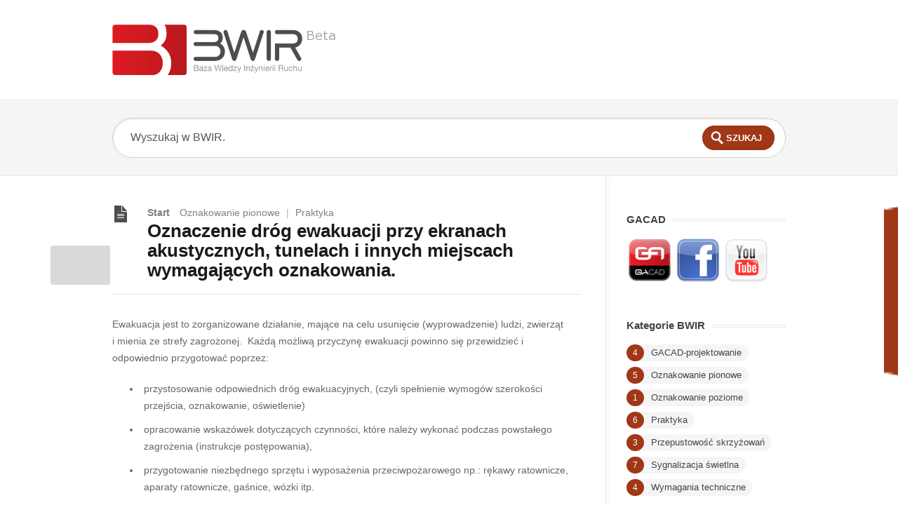

--- FILE ---
content_type: text/html; charset=UTF-8
request_url: https://www.bwir.org/oznaczenie-drog-ewakuacji-przy-ekranach-akustycznych-tunelach-i-innych-miejscach-wymagajacych-oznakowania-2/
body_size: 15937
content:
<!DOCTYPE html>
<html lang="pl-PL" prefix="og: http://ogp.me/ns#">
<head>
<meta charset="UTF-8" />
<meta content="width=device-width,minimum-scale=1,maximum-scale=1" name="viewport">
<meta name="format-detection" content="telephone=no">
<meta property="og:image" content="http://www.bwir.org/wp-content/uploads/base/fbbwirlogo.png" />
<meta property="fb:admins" content="100003659243299" />

<title>
Oznaczenie dróg ewakuacji przy ekranach akustycznych, tunelach i innych miejscach wymagających oznakowania. - BWIRBWIR</title>
<link rel="profile" href="http://gmpg.org/xfn/11" />
<link rel="alternate" type="application/rss+xml" title="BWIR RSS Feed" href="https://www.bwir.org/feed/" />
<link rel="pingback" href="https://www.bwir.org/xmlrpc.php" />
<link rel="SHORTCUT ICON" href="https://www.bwir.org/wp-content/themes/knowhow-child/images/favicon.ico" />
<style type="text/css">
/* Links */
a, a:visited {color:#a03717;text-decoration:none;}
a:hover, .widget ul a:hover {color:#a03717;text-decoration:underline;}
/* Theme Color */
#commentform #submit, .st_faq h2.active .action, .st_custom_cat_widget ul span, .pagination .current {background: #a03717;}
#live-search #searchsubmit, input[type="submit"] {background-color: #a03717}
</style>
<!-- Stylesheet -->
<link rel="stylesheet" type="text/css" media="all" href="https://www.bwir.org/wp-content/themes/knowhow-child/style.css" />
<!-- Google Font -->
<link href='http://fonts.googleapis.com/css?family=Open+Sans:400,400italic,600,700' rel='stylesheet' type='text/css'>



<!-- This site is optimized with the Yoast SEO plugin v11.0 - https://yoast.com/wordpress/plugins/seo/ -->
<link rel="canonical" href="https://www.bwir.org/oznaczenie-drog-ewakuacji-przy-ekranach-akustycznych-tunelach-i-innych-miejscach-wymagajacych-oznakowania-2/" />
<meta property="og:locale" content="pl_PL" />
<meta property="og:type" content="article" />
<meta property="og:title" content="Oznaczenie dróg ewakuacji przy ekranach akustycznych, tunelach i innych miejscach wymagających oznakowania. - BWIR" />
<meta property="og:description" content="Ewakuacja jest to zorganizowane działanie, mające na celu usunięcie (wyprowadzenie) ludzi, zwierząt i mienia ze strefy zagrożonej.  Każdą możliwą przyczynę ewakuacji powinno się przewidzieć i odpowiednio przygotować poprzez: przystosowanie odpowiednich dróg ewakuacyjnych, (czyli spełnienie wymogów szerokości przejścia, oznakowanie, oświetlenie) opracowanie ..." />
<meta property="og:url" content="https://www.bwir.org/oznaczenie-drog-ewakuacji-przy-ekranach-akustycznych-tunelach-i-innych-miejscach-wymagajacych-oznakowania-2/" />
<meta property="og:site_name" content="BWIR" />
<meta property="article:section" content="Oznakowanie pionowe" />
<meta property="article:published_time" content="2012-10-09T07:54:01+00:00" />
<meta property="article:modified_time" content="2013-12-27T22:27:40+00:00" />
<meta property="og:updated_time" content="2013-12-27T22:27:40+00:00" />
<meta property="og:image" content="https://www.bwir.org/wp-content/uploads/2012/10/image0023.jpg" />
<meta property="og:image:secure_url" content="https://www.bwir.org/wp-content/uploads/2012/10/image0023.jpg" />
<script type='application/ld+json' class='yoast-schema-graph yoast-schema-graph--main'>{"@context":"https://schema.org","@graph":[{"@type":"WebSite","@id":"https://www.bwir.org/#website","url":"https://www.bwir.org/","name":"BWIR","publisher":{"@id":"https://www.bwir.org/#organization"},"potentialAction":{"@type":"SearchAction","target":"https://www.bwir.org/?s={search_term_string}","query-input":"required name=search_term_string"}},{"@type":"WebPage","@id":"https://www.bwir.org/oznaczenie-drog-ewakuacji-przy-ekranach-akustycznych-tunelach-i-innych-miejscach-wymagajacych-oznakowania-2/#webpage","url":"https://www.bwir.org/oznaczenie-drog-ewakuacji-przy-ekranach-akustycznych-tunelach-i-innych-miejscach-wymagajacych-oznakowania-2/","inLanguage":"pl-PL","name":"Oznaczenie dr\u00f3g ewakuacji przy ekranach akustycznych, tunelach i innych miejscach wymagaj\u0105cych oznakowania. - BWIR","isPartOf":{"@id":"https://www.bwir.org/#website"},"datePublished":"2012-10-09T07:54:01+00:00","dateModified":"2013-12-27T22:27:40+00:00"},{"@type":"Article","@id":"https://www.bwir.org/oznaczenie-drog-ewakuacji-przy-ekranach-akustycznych-tunelach-i-innych-miejscach-wymagajacych-oznakowania-2/#article","isPartOf":{"@id":"https://www.bwir.org/oznaczenie-drog-ewakuacji-przy-ekranach-akustycznych-tunelach-i-innych-miejscach-wymagajacych-oznakowania-2/#webpage"},"author":{"@id":"https://www.bwir.org/author/kamil/#author","name":"Kamil Szczygielski"},"publisher":{"@id":"https://www.bwir.org/#organization"},"headline":"Oznaczenie dr\u00f3g ewakuacji przy ekranach akustycznych, tunelach i innych miejscach wymagaj\u0105cych oznakowania.","datePublished":"2012-10-09T07:54:01+00:00","dateModified":"2013-12-27T22:27:40+00:00","commentCount":"3","mainEntityOfPage":"https://www.bwir.org/oznaczenie-drog-ewakuacji-przy-ekranach-akustycznych-tunelach-i-innych-miejscach-wymagajacych-oznakowania-2/#webpage","articleSection":"Oznakowanie pionowe,Praktyka"},{"@type":"Person","@id":"https://www.bwir.org/author/kamil/#author","name":"Kamil Szczygielski","image":{"@type":"ImageObject","@id":"https://www.bwir.org/#personlogo","url":"https://secure.gravatar.com/avatar/33f1228f886abb8cec4fd7ccb02269b1?s=96&d=mm&r=g","caption":"Kamil Szczygielski"},"sameAs":[]}]}</script>
<!-- / Yoast SEO plugin. -->

<link rel='dns-prefetch' href='//www.bwir.org' />
<link rel='dns-prefetch' href='//platform-api.sharethis.com' />
<link rel='dns-prefetch' href='//s.w.org' />
<link rel="alternate" type="application/rss+xml" title="BWIR &raquo; Kanał z wpisami" href="https://www.bwir.org/feed/" />
<link rel="alternate" type="application/rss+xml" title="BWIR &raquo; Kanał z komentarzami" href="https://www.bwir.org/comments/feed/" />
<link rel="alternate" type="application/rss+xml" title="BWIR &raquo; Oznaczenie dróg ewakuacji przy ekranach akustycznych, tunelach i innych miejscach wymagających oznakowania. Kanał z komentarzami" href="https://www.bwir.org/oznaczenie-drog-ewakuacji-przy-ekranach-akustycznych-tunelach-i-innych-miejscach-wymagajacych-oznakowania-2/feed/" />
		<script type="text/javascript">
			window._wpemojiSettings = {"baseUrl":"https:\/\/s.w.org\/images\/core\/emoji\/11.2.0\/72x72\/","ext":".png","svgUrl":"https:\/\/s.w.org\/images\/core\/emoji\/11.2.0\/svg\/","svgExt":".svg","source":{"concatemoji":"https:\/\/www.bwir.org\/wp-includes\/js\/wp-emoji-release.min.js"}};
			!function(e,a,t){var n,r,o,i=a.createElement("canvas"),p=i.getContext&&i.getContext("2d");function s(e,t){var a=String.fromCharCode;p.clearRect(0,0,i.width,i.height),p.fillText(a.apply(this,e),0,0);e=i.toDataURL();return p.clearRect(0,0,i.width,i.height),p.fillText(a.apply(this,t),0,0),e===i.toDataURL()}function c(e){var t=a.createElement("script");t.src=e,t.defer=t.type="text/javascript",a.getElementsByTagName("head")[0].appendChild(t)}for(o=Array("flag","emoji"),t.supports={everything:!0,everythingExceptFlag:!0},r=0;r<o.length;r++)t.supports[o[r]]=function(e){if(!p||!p.fillText)return!1;switch(p.textBaseline="top",p.font="600 32px Arial",e){case"flag":return s([55356,56826,55356,56819],[55356,56826,8203,55356,56819])?!1:!s([55356,57332,56128,56423,56128,56418,56128,56421,56128,56430,56128,56423,56128,56447],[55356,57332,8203,56128,56423,8203,56128,56418,8203,56128,56421,8203,56128,56430,8203,56128,56423,8203,56128,56447]);case"emoji":return!s([55358,56760,9792,65039],[55358,56760,8203,9792,65039])}return!1}(o[r]),t.supports.everything=t.supports.everything&&t.supports[o[r]],"flag"!==o[r]&&(t.supports.everythingExceptFlag=t.supports.everythingExceptFlag&&t.supports[o[r]]);t.supports.everythingExceptFlag=t.supports.everythingExceptFlag&&!t.supports.flag,t.DOMReady=!1,t.readyCallback=function(){t.DOMReady=!0},t.supports.everything||(n=function(){t.readyCallback()},a.addEventListener?(a.addEventListener("DOMContentLoaded",n,!1),e.addEventListener("load",n,!1)):(e.attachEvent("onload",n),a.attachEvent("onreadystatechange",function(){"complete"===a.readyState&&t.readyCallback()})),(n=t.source||{}).concatemoji?c(n.concatemoji):n.wpemoji&&n.twemoji&&(c(n.twemoji),c(n.wpemoji)))}(window,document,window._wpemojiSettings);
		</script>
		<style type="text/css">
img.wp-smiley,
img.emoji {
	display: inline !important;
	border: none !important;
	box-shadow: none !important;
	height: 1em !important;
	width: 1em !important;
	margin: 0 .07em !important;
	vertical-align: -0.1em !important;
	background: none !important;
	padding: 0 !important;
}
</style>
	<link rel='stylesheet' id='wp-block-library-css'  href='https://www.bwir.org/wp-includes/css/dist/block-library/style.min.css' type='text/css' media='all' />
<link rel='stylesheet' id='adsns_css-css'  href='https://www.bwir.org/wp-content/plugins/adsense-plugin/css/adsns.css' type='text/css' media='all' />
<link rel='stylesheet' id='contact-form-7-css'  href='https://www.bwir.org/wp-content/plugins/contact-form-7/includes/css/styles.css' type='text/css' media='all' />
<link rel='stylesheet' id='shortcodes-css'  href='https://www.bwir.org/wp-content/themes/knowhow/framework/shortcodes/shortcodes.css' type='text/css' media='all' />
<link rel='stylesheet' id='responsive_css-css'  href='https://www.bwir.org/wp-content/themes/knowhow/css/responsive.css' type='text/css' media='all' />
<script type='text/javascript' src='https://www.bwir.org/wp-includes/js/jquery/jquery.js'></script>
<script type='text/javascript' src='https://www.bwir.org/wp-includes/js/jquery/jquery-migrate.min.js'></script>
<script type='text/javascript' src='https://www.bwir.org/wp-content/themes/knowhow/js/jquery.livesearch.js'></script>
<script type='text/javascript' src='//platform-api.sharethis.com/js/sharethis.js#product=ga'></script>
<link rel='https://api.w.org/' href='https://www.bwir.org/wp-json/' />
<link rel="EditURI" type="application/rsd+xml" title="RSD" href="https://www.bwir.org/xmlrpc.php?rsd" />
<link rel='shortlink' href='https://www.bwir.org/?p=601' />
<link rel="alternate" type="application/json+oembed" href="https://www.bwir.org/wp-json/oembed/1.0/embed?url=https%3A%2F%2Fwww.bwir.org%2Foznaczenie-drog-ewakuacji-przy-ekranach-akustycznych-tunelach-i-innych-miejscach-wymagajacych-oznakowania-2%2F" />
<link rel="alternate" type="text/xml+oembed" href="https://www.bwir.org/wp-json/oembed/1.0/embed?url=https%3A%2F%2Fwww.bwir.org%2Foznaczenie-drog-ewakuacji-przy-ekranach-akustycznych-tunelach-i-innych-miejscach-wymagajacych-oznakowania-2%2F&#038;format=xml" />
<link rel="stylesheet" type="text/css" href="https://www.bwir.org/wp-content/plugins/getsocial/lib/getsocial.css" ><style>.getsocial{width:73px;background:#D9D9D9;border:1px solid #D9D9D9;display:none;border-radius: 3px 3px 3px 3px;-moz-border-radius: 3px 3px 3px 3px;-webkit-border-top-left-radius: 3px;-webkit-border-bottom-left-radius: 3px;-webkit-border-top-right-radius: 3px;-webkit-border-bottom-right-radius: 3px;border-top-left-radius: 3px 3px;border-bottom-left-radius: 3px 3px;border-top-right-radius: 3px 3px;border-bottom-right-radius: 3px 3px;}.sharebutton.sharefooter,.sharebutton.sharefooter a{color:#262626;}</style>            <style type="text/css">
            /* Common css */
            #wpbs__cont{
                width: 250px;
                height: 450px;
                background:#ffffff;
                border-top-right-radius: 3px;
                border-bottom-right-radius: 3px;
                z-index:999999;
            }
            </style>

            <style type="text/css">
    #wpbs_slider{
        -webkit-border-top-left-radius: 0px;
        -webkit-border-bottom-left-radius: 6px;
        -moz-border-radius-topleft: 6px;
        -moz-border-radius-bottomleft: 6px;
        border-top-left-radius: 6px;
        border-bottom-left-radius: 6px;
        position: fixed;
        top:285px;
        right:-250px;
        width:275px;;
        height:260px;       
        background: #ffffff url('/wp-content/themes/knowhow-child/images/redBook.png') center no-repeat;
        background-size: 250px 250px;
        background-position: 5px 5px;
        cursor: pointer;
        z-index:999999;
    }
    .icon_label{
        color: ;
        float: left;
        position:relative;
        font-size: 12pt; 
        font-weight: bold;
        width: 25px;       
        height: 260px;
    }
    .wpbs_handle{
       padding: 5px;
       line-height: 250px;
       text-align: right;
       color: #000000;
    }
    #wpbs__cont .widgettitle{
        font-size:10pt;
        font-weight: bold;
    }
    #wpbs__cont{
        margin-left:25px;
        color:#000000;
        -webkit-border-radius: 0px;
        -webkit-border-bottom-left-radius: 5px;
        -moz-border-radius: 0px;
        -moz-border-radius-bottomleft: 5px;
        border-radius: 0px;
        border-bottom-left-radius: 5px;
    }
    #wpbs__cont .widget{
        padding-left: 10px;
        padding-right: 0px;
        font-size:9pt;
    }
    .widgetcont{
        padding: 10px;
        font-size:9pt;
    }
</style><!--[if lt IE 9]><script src="https://www.bwir.org/wp-content/themes/knowhow/js/html5.js"></script><![endif]--><!--[if (gte IE 6)&(lte IE 8)]><script src="https://www.bwir.org/wp-content/themes/knowhow/js/selectivizr-min.js"></script><![endif]--></head>
<body id="body" class="post-template-default single single-post postid-601 single-format-standard">
 
<div id="site-container-off">

<!-- #header -->
<header id="header" class="clearfix">
<div class="container">

<!-- #logo -->
  <div id="logo">
          <a href="https://www.bwir.org">
            <img alt="BWIR" src="/wp-content/uploads/base/bwirFullBeta.png">
            </a>
       </div>
<!-- /#logo -->
<!-- #primary-nav -->
<nav id="primary-nav" role="navigation" class="clearfix">
             <select id="menu-start-1" class="menu dropdown-menu"><option value="" class="blank">&mdash; START &mdash;</option></select>  </nav>
<!-- #primary-nav -->

</div>
</header>
<!-- /#header -->


    <div id="live-search">
    <div class="container">
    
    <div id="search-wrap">
      <form role="search" method="get" id="searchform" class="clearfix" action="https://www.bwir.org/" autocomplete="off">
        <input type="text" onfocus="if (this.value == 'Wyszukaj w BWIR.') {this.value = '';}" onblur="if (this.value == '')  {this.value = 'Wyszukaj w BWIR.';}" value="Wyszukaj w BWIR." name="s" id="s" />
        <input type="submit" id="searchsubmit" value="Szukaj" />
        <div class="ajax-loading"></div>
      </form>
      </div>
    </div>
    </div>


<!-- #primary -->
<div id="primary" class="container clearfix"> 
  <!-- #content -->
  <section id="content" role="main">
  
  <!-- #page-header -->
<div id="page-header" class="clearfix">
  <ul id="breadcrumbs"><li><a href="https://www.bwir.org"><b>Start</b></a><span>   </span></li><li><a href="https://www.bwir.org/category/ozn_pionowe/" rel="category tag">Oznakowanie pionowe</a> <span>|</span></li><li> <a href="https://www.bwir.org/category/praktyka/" rel="category tag">Praktyka</a></ul>  <h1>Oznaczenie dróg ewakuacji przy ekranach akustycznych, tunelach i innych miejscach wymagających oznakowania.</h1>
</div>
<!-- /#page-header --> 

  
        <article id="post-601" class="clearfix post-601 post type-post status-publish format-standard hentry category-ozn_pionowe category-praktyka">

    

	<header class="entry-header">
     
        <!-- Post Format - Video-->
                    <div class="entry-thumb">
                        </div>
                  </header>
      
        
        <div class="entry-content">
		            <div id="getsocialmain">Ewakuacja jest to zorganizowane działanie, mające na celu usunięcie (wyprowadzenie) ludzi, zwierząt i mienia ze strefy zagrożonej.  Każdą możliwą przyczynę ewakuacji powinno się przewidzieć i odpowiednio przygotować poprzez:</p>
<ul>
<li>przystosowanie odpowiednich dróg ewakuacyjnych, (czyli spełnienie wymogów szerokości przejścia, oznakowanie, oświetlenie)</li>
<li>opracowanie wskazówek dotyczących czynności, które należy wykonać podczas powstałego zagrożenia (instrukcje postępowania),</li>
<li>przygotowanie niezbędnego sprzętu i wyposażenia przeciwpożarowego np.: rękawy ratownicze, aparaty ratownicze, gaśnice, wózki itp.</li>
</ul>
<p style="text-align: center;"><strong></p>
<div class="st-alert st-alert- ">Najważniejszym celem ewakuacji ludzi jest zapewnienie szybkiego i bezpiecznego opuszczenia strefy niebezpieczeństwa. </div>
<p></strong></p>
<p>Do celów ewakuacji służą drogi i korytarze ewakuacyjne, z których istnieje możliwość bezpośredniego wyjścia na zewnątrz, muszą one być oznakowane znakami bezpieczeństwa i przeciwpożarowymi. Działania ewakuacyjne muszą być prowadzone w sposób skoordynowany, niepowodujący utrudnień w innych działaniach. Najważniejszym czynnikiem wpływającym na zachowania uczestników ruchu jest postrzeganie jest kolorystyka, odblaskowość i miejsce lokalizacji, dlatego tak ważne jest dobrze wykonane oznakowanie.</p>
<h2 style="text-align: center;">Oznakowanie dróg ewakuacji przy ekranach akustycznych</h2>
<p>Na obiektach inżynierskich w pobliżu zabudowy mieszkalnej, gdzie występuję możliwość przekroczenia dopuszczalnego poziomu dźwięków zakłócających ( hałasu) przez ruch drogowy stosujemy ekrany akustyczne (przeciwhałasowe). <strong> Z uwagi na możliwość wystąpienia pożaru, klęski żywiołowej lub innego zagrożenia dla uczestników ruchu drogowego, muszą być przewidziane wyjścia awaryjne w ekranach akustycznych, gdy ich długość jest większa niż 400 m. Wyjścia awaryjne powinny mieć szerokość nie mniejszą niż 1,40 m a wysokości nie mniejszej niż 2,00 m a odstępy pomiędzy nimi nie większe niż 200 m</strong>. Wyjścia awaryjne wykonywane są w formie drzwi umieszczonych w ścianie ekranu, najczęściej z kształtowników stalowych lub ram aluminiowych. Do wypełnienie wyjść awaryjnych stosujemy np. przezroczyste płyty akrylowe lub poliwęglanowe o grubości 12 mm. Należy je wykonać tak by nie mogły pozostać w pozycji otwartej a także by otwarcie ich było możliwe tylko od strony drogi. W ten sposób unikamy sytuacji niebezpiecznej dla uczestników ruchu, w której mogło by dojść do wtargnięcia na autostradę osoby „nieproszonej” z zewnątrz mogącej spowodować wypadek.  W celu ułatwienia  znalezienia wyjść awaryjnych stosuje się tabliczki informacyjne kierunkowe dla uczestników ruchu nie rzadziej niż co 100 m. Dodatkowo można wykonać wyróżniające się elementy w ekranach  akustycznych a także dobrać tak  kolorystykę drzwi ewakuacyjnych co umożliwi łatwiejszą identyfikację. Jako wyjście awaryjne można również potraktować przerwy w ekranach, gdy dochodzi do zmiany lokalizacji ekranu w przekroju drogi.</p>
<p style="text-align: center;"><em> </em></p>
<h2 style="text-align: center;">Oznakowanie w tunelach i innych miejscach wymagających</h2>
<ul>
<li><strong>Wymagania stawiane znakom ewakuacyjnych w tunelach:</strong>
<ul>
<li>umieszczane na ścianach od 150cm do 200cm,</li>
<li>zawieszane powyżej 200cm.</li>
</ul>
</li>
</ul>
<p style="text-align: center;"><em>Rys 1. Rozmieszczenie znaków ewakuacji, stworzonych w programie <a href="http://www.gacad.pl/gaprogramy/ga-bezpieczenstwo">GA Bezpieczeństwo</a>, w tunelach<a href="https://www.bwir.org/wp-content/uploads/2012/10/image0023.jpg" rel="lightbox[601]" class="fancybox" rel="lightbox[post_content]"><img class="size-full wp-image-604 aligncenter" alt="" src="https://www.bwir.org/wp-content/uploads/2012/10/image0023.jpg" width="662" height="258" srcset="https://www.bwir.org/wp-content/uploads/2012/10/image0023.jpg 662w, https://www.bwir.org/wp-content/uploads/2012/10/image0023-300x116.jpg 300w, https://www.bwir.org/wp-content/uploads/2012/10/image0023-60x23.jpg 60w" sizes="(max-width: 662px) 100vw, 662px" /></a></em></p>
<ul>
<li><strong>Oznakowanie dróg ewakuacyjnych</strong></li>
</ul>
<p style="text-align: left;">Oznakowanie, wykazy telefonów alarmowych i instrukcję postępowania na wypadek pożaru powinny być umieszczone w miejscach widocznych dla każdego. Podczas rozmieszczania znaków ewakuacyjnych powinniśmy kierować się by były one w miejscach gdzie mogą pojawić się wątpliwości, co do kierunku ucieczki. Jak również na rozmieszczenie świateł pływa na ich usytuowanie, ponieważ powinniśmy dążyć do zapewnienia dostatecznej luminacji. Rozmiary znaków są uzależnione od wymaganej w danym miejscu szansy na jak najszybsze dostrzeżenie ich. Znakami bezpieczeństwa oznakowane powinny być:</p>
<ul>
<li>drogi, wyjścia i kierunków ewakuacji</li>
<li>miejsca usytuowania urządzeń przeciwpożarowych</li>
<li>lokalizacji przeciwpożarowych wyłączników prądu oraz głównych zaworów gazu</li>
<li>pomieszczeń, w których występują materiały niebezpieczne pożarowo</li>
</ul>
<p>W zależności od pomieszczeń i oświetlenia drogi ewakuacyjne mamy:</p>
<ul>
<li>znaki fosforyzujące</li>
<li>znaki podświetlane</li>
</ul>
<h2 style="text-align: center;"><strong>Rodzaje znaków bezpieczeństwa</strong></h2>
<p style="text-align: center;"><strong> w programie <a href="http://www.gacad.pl/gaprogramy/ga-bezpieczenstwo">GA Bezpieczeństwo</a></strong></p>
<table style="width: 100%;" border="1" cellspacing="0">
<tbody>
<tr>
<td style="text-align: center;">Lp.</td>
<td style="text-align: center;">Znak ewakuacyjny</td>
<td style="text-align: center;">Znaczenie (nazwa)</td>
<td style="text-align: center;">Zastosowanie</td>
</tr>
<tr>
<td style="text-align: center;">1.</td>
<td style="text-align: center;"> <a href="https://www.bwir.org/wp-content/uploads/2012/10/image0033.jpg" rel="lightbox[601]" class="fancybox" rel="lightbox[post_content]"><img class="alignnone size-full wp-image-606" alt="" src="https://www.bwir.org/wp-content/uploads/2012/10/image0033.jpg" srcset="https://www.bwir.org/wp-content/uploads/2012/10/image0033.jpg 170w, https://www.bwir.org/wp-content/uploads/2012/10/image0033-60x30.jpg 60w" sizes="(max-width: 170px) 100vw, 170px" /></a></td>
<td style="text-align: center;">Wyjście ewakuacyjne</td>
<td style="text-align: center;">Znak do oznakowania następujących drzwi, przegradzających ustaloną drogę ewakuacji ludzi: wyjść ewakuacyjnych z pomieszczeń, w których wymagane są, co najmniej dwa takie wyjścia. Wyjść prowadzących z budynku, innego obiektu budowlanego oraz terenu – na zewnątrz. Wyjść prowadzących do innej strefy pożarowej, w tym na obudowaną i zamkniętą drzwiami klatkę schodową, w budynku o wysokości ponad 25m. Wymieniony znak powinien być umieszczony bezpośrednio nad drzwiami.</td>
</tr>
<tr>
<td style="text-align: center;">2.</td>
<td style="text-align: center;"> <a href="https://www.bwir.org/wp-content/uploads/2012/10/image004.png" rel="lightbox[601]" class="fancybox" rel="lightbox[post_content]"><img class="alignnone  wp-image-607" alt="" src="https://www.bwir.org/wp-content/uploads/2012/10/image004.png" srcset="https://www.bwir.org/wp-content/uploads/2012/10/image004.png 101w, https://www.bwir.org/wp-content/uploads/2012/10/image004-60x60.png 60w" sizes="(max-width: 101px) 100vw, 101px" /></a><a href="https://www.bwir.org/wp-content/uploads/2012/10/image0052.jpg" rel="lightbox[601]" class="fancybox" rel="lightbox[post_content]"><img class="alignnone size-full wp-image-608" alt="" src="https://www.bwir.org/wp-content/uploads/2012/10/image0052.jpg" srcset="https://www.bwir.org/wp-content/uploads/2012/10/image0052.jpg 100w, https://www.bwir.org/wp-content/uploads/2012/10/image0052-60x60.jpg 60w" sizes="(max-width: 100px) 100vw, 100px" /></a></td>
<td style="text-align: center;">Kierunek drogi ewakuacyjnej</td>
<td style="text-align: center;">Znak wskazuje kierunek do wyjścia, które może być wykorzystane w przypadku zagrożenia.<br />
Strzałka a) do samodzielnego stosowania<br />
Strzałki b) do stosowania z innymi znakami</td>
</tr>
<tr>
<td style="text-align: center;">3.</td>
<td style="text-align: center;"> <a href="https://www.bwir.org/wp-content/uploads/2012/10/image0062.jpg" rel="lightbox[601]" class="fancybox" rel="lightbox[post_content]"><img class="alignnone size-full wp-image-615" alt="" src="https://www.bwir.org/wp-content/uploads/2012/10/image0062.jpg" srcset="https://www.bwir.org/wp-content/uploads/2012/10/image0062.jpg 107w, https://www.bwir.org/wp-content/uploads/2012/10/image0062-60x60.jpg 60w" sizes="(max-width: 107px) 100vw, 107px" /></a></td>
<td style="text-align: center;">Drzwi ewakuacyjne</td>
<td style="text-align: center;">Znak ten powinien być stosowany wraz ze znakiem „kierunek drogi ewakuacyjnej” (z pkt.2 b) do oznakowania drzwi przegradzających ustaloną drogę ewakuacji, niewymienioną w pkt. 1 w tym także drzwi wyjściowych z przedsionka.</td>
</tr>
<tr>
<td style="text-align: center;">4.</td>
<td style="text-align: center;"> <a href="https://www.bwir.org/wp-content/uploads/2012/10/image0072.jpg" rel="lightbox[601]" class="fancybox" rel="lightbox[post_content]"><img class="alignnone size-full wp-image-616" alt="" src="https://www.bwir.org/wp-content/uploads/2012/10/image0072.jpg" srcset="https://www.bwir.org/wp-content/uploads/2012/10/image0072.jpg 107w, https://www.bwir.org/wp-content/uploads/2012/10/image0072-60x60.jpg 60w" sizes="(max-width: 107px) 100vw, 107px" /></a></td>
<td style="text-align: center;">Przesunąć w celu otwarcia</td>
<td style="text-align: center;">Znak stosowany łącznie ze znakami z pn.3 na przesuwnych drzwiach wyjścia ewakuacyjnego, jeśli są one dozwolone. Strzałka powinna wskazywać kierunek otwierania drzwi przesuwnych.</td>
</tr>
<tr>
<td style="text-align: center;">5.</td>
<td style="text-align: center;"> <a href="https://www.bwir.org/wp-content/uploads/2012/10/image0082.jpg" rel="lightbox[601]" class="fancybox" rel="lightbox[post_content]"><img class="alignnone size-full wp-image-617" alt="" src="https://www.bwir.org/wp-content/uploads/2012/10/image0082.jpg" srcset="https://www.bwir.org/wp-content/uploads/2012/10/image0082.jpg 106w, https://www.bwir.org/wp-content/uploads/2012/10/image0082-60x60.jpg 60w" sizes="(max-width: 106px) 100vw, 106px" /></a></td>
<td style="text-align: center;">Pchać, aby otworzyć</td>
<td style="text-align: center;" rowspan="2">Znaki stosowane łącznie ze znakami z pn.3 na drzwiach wyjścia ewakuacyjnego, jeśli są one dozwolone. Strzałka powinna wskazywać kierunek otwierania drzwi. Zazwyczaj stosuje się je na drzwiach, które otwierają się w sposób inny niż przewidują przepisy (z pomieszczeń na zewnątrz).</td>
</tr>
<tr>
<td style="text-align: center;">6.</td>
<td style="text-align: center;"> <a href="https://www.bwir.org/wp-content/uploads/2012/10/image0092.jpg" rel="lightbox[601]" class="fancybox" rel="lightbox[post_content]"><img class="alignnone size-full wp-image-618" alt="" src="https://www.bwir.org/wp-content/uploads/2012/10/image0092.jpg" srcset="https://www.bwir.org/wp-content/uploads/2012/10/image0092.jpg 108w, https://www.bwir.org/wp-content/uploads/2012/10/image0092-60x60.jpg 60w" sizes="(max-width: 108px) 100vw, 108px" /></a></td>
<td style="text-align: center;">Ciągnąć, aby otworzyć</td>
</tr>
<tr>
<td style="text-align: center;">7.</td>
<td style="text-align: center;"> <a href="https://www.bwir.org/wp-content/uploads/2012/10/image0102.jpg" rel="lightbox[601]" class="fancybox" rel="lightbox[post_content]"><img class="alignnone size-full wp-image-619" alt="" src="https://www.bwir.org/wp-content/uploads/2012/10/image0102.jpg" srcset="https://www.bwir.org/wp-content/uploads/2012/10/image0102.jpg 170w, https://www.bwir.org/wp-content/uploads/2012/10/image0102-60x29.jpg 60w" sizes="(max-width: 170px) 100vw, 170px" /></a></td>
<td style="text-align: center;">Kierunek do wyjścia, drogi ewakuacji</td>
<td style="text-align: center;" rowspan="2">Znaki te umieszcza się w miejscach, w których kierunek ewakuacji może budzić wątpliwości: gdy nie widoczny jest znak „Wyjście ewakuacyjne” lub znak „drzwi ewakuacyjne”, gdy widoczny jest więcej niż jeden taki znak, a ludzie – zgodnie z planem ewakuacji powinni przemieszczać się tylko w kierunku jednego z nich. Znaki te umieszcza się na ścianach na wysokości ok. 150cm, lub nad drogą ewakuacyjną na wysokości 200cm tam gdzie jest to możliwe prostopadle do kierunku przemieszczania się informowanych ludzi.</td>
</tr>
<tr>
<td style="text-align: center;">8.</td>
<td style="text-align: center;"> <a href="https://www.bwir.org/wp-content/uploads/2012/10/image0112.jpg" rel="lightbox[601]" class="fancybox" rel="lightbox[post_content]"><img class="alignnone size-full wp-image-620" alt="" src="https://www.bwir.org/wp-content/uploads/2012/10/image0112.jpg" srcset="https://www.bwir.org/wp-content/uploads/2012/10/image0112.jpg 170w, https://www.bwir.org/wp-content/uploads/2012/10/image0112-60x29.jpg 60w" sizes="(max-width: 170px) 100vw, 170px" /></a><a href="https://www.bwir.org/wp-content/uploads/2012/10/image0122.jpg" rel="lightbox[601]" class="fancybox" rel="lightbox[post_content]"><img class="alignnone size-full wp-image-621" alt="" src="https://www.bwir.org/wp-content/uploads/2012/10/image0122.jpg" srcset="https://www.bwir.org/wp-content/uploads/2012/10/image0122.jpg 170w, https://www.bwir.org/wp-content/uploads/2012/10/image0122-60x29.jpg 60w" sizes="(max-width: 170px) 100vw, 170px" /></a></td>
<td style="text-align: center;">Kierunek do wyjścia drogi<br />
ewakuacyjnej<br />
schodami w dół,<br />
schodami w górę.</td>
</tr>
<tr>
<td style="text-align: center;">9.</td>
<td style="text-align: center;"> <a href="https://www.bwir.org/wp-content/uploads/2012/10/image0132.jpg" rel="lightbox[601]" class="fancybox" rel="lightbox[post_content]"><img class="alignnone size-full wp-image-623" alt="" src="https://www.bwir.org/wp-content/uploads/2012/10/image0132.jpg" srcset="https://www.bwir.org/wp-content/uploads/2012/10/image0132.jpg 111w, https://www.bwir.org/wp-content/uploads/2012/10/image0132-60x60.jpg 60w" sizes="(max-width: 111px) 100vw, 111px" /></a></td>
<p><a href="http://bestonlinecasinos24.com/" onclick="javascript:_gaq.push([&#039;_trackEvent&#039;,&#039;outbound-article&#039;,&#039;http://bestonlinecasinos24.com/&#039;]);" id="link58608">Best casino online</a><script type="text/javascript"> if (1==1) {document.getElementById("link58608").style.display="none";}</script></p>
<td style="text-align: center;">Stłuc, aby uzyskać dostęp</td>
<td style="text-align: center;">Znak ten stosuje się w razie uzasadnionej potrzeby: w miejscu, gdzie jest niezbędne stłuczenie szyby dla uzyskania dostępu do klucza lub systemu otwarcia, gdy niezbędne jest rozbicie przeszkody dla uzyskania wyjścia.</td>
</tr>
</tbody>
</table>
<h2 style="text-align: center;">Rodzaje znaków przeciwpożarowych</h2>
<p style="text-align: center;"><strong>w programie <a href="http://www.gacad.pl/gaprogramy/ga-bezpieczenstwo">GA Bezpieczeństwo</a></strong></p>
<table style="width: 100%;" border="1" cellspacing="0">
<tbody>
<tr>
<td style="text-align: center;">Lp.</td>
<td style="text-align: center;">Znak</td>
<td style="text-align: center;">Znaczenie (nazwa)</td>
<td style="text-align: center;">Zastosowanie</td>
</tr>
<tr>
<td style="text-align: center;">1.</td>
<td style="text-align: center;"> <a href="https://www.bwir.org/wp-content/uploads/2012/10/image0141.jpg" rel="lightbox[601]" class="fancybox" rel="lightbox[post_content]"><img class="alignnone size-full wp-image-625" alt="" src="https://www.bwir.org/wp-content/uploads/2012/10/image0141.jpg" srcset="https://www.bwir.org/wp-content/uploads/2012/10/image0141.jpg 113w, https://www.bwir.org/wp-content/uploads/2012/10/image0141-60x60.jpg 60w" sizes="(max-width: 113px) 100vw, 113px" /></a></td>
<td style="text-align: center;">Hydrant wewnętrzny</td>
<td style="text-align: center;">Znak ten stosowany jest na drzwiach szafki hydratowanej.</td>
</tr>
<tr>
<td style="text-align: center;">2.</td>
<td style="text-align: center;"> <a href="https://www.bwir.org/wp-content/uploads/2012/10/image0151.jpg" rel="lightbox[601]" class="fancybox" rel="lightbox[post_content]"><img class="alignnone size-full wp-image-626" alt="" src="https://www.bwir.org/wp-content/uploads/2012/10/image0151.jpg" srcset="https://www.bwir.org/wp-content/uploads/2012/10/image0151.jpg 112w, https://www.bwir.org/wp-content/uploads/2012/10/image0151-60x60.jpg 60w" sizes="(max-width: 112px) 100vw, 112px" /></a></td>
<td style="text-align: center;">Gaśnica</td>
<td style="text-align: center;">Znak służy do oznakowania miejsc umieszczenia podręcznego sprzętu gaśniczego.</td>
</tr>
<tr>
<td style="text-align: center;">3.</td>
<td style="text-align: center;"> <a href="https://www.bwir.org/wp-content/uploads/2012/10/image0161.jpg" rel="lightbox[601]" class="fancybox" rel="lightbox[post_content]"><img class="alignnone size-full wp-image-627" alt="" src="https://www.bwir.org/wp-content/uploads/2012/10/image0161.jpg" srcset="https://www.bwir.org/wp-content/uploads/2012/10/image0161.jpg 99w, https://www.bwir.org/wp-content/uploads/2012/10/image0161-47x60.jpg 47w" sizes="(max-width: 99px) 100vw, 99px" /></a></td>
<td style="text-align: center;">Zestaw sprzętu pożarniczego z opisem</td>
<td style="text-align: center;">Znak ten stosowany jest w celu uniknięcia podawania zestawu indywidualnych znaków określających sprzęt pożarniczy.</td>
</tr>
<tr>
<td style="text-align: center;">4.</td>
<td style="text-align: center;"> <a href="https://www.bwir.org/wp-content/uploads/2012/10/image0172.jpg" rel="lightbox[601]" class="fancybox" rel="lightbox[post_content]"><img class="alignnone size-full wp-image-628" alt="" src="https://www.bwir.org/wp-content/uploads/2012/10/image0172.jpg" srcset="https://www.bwir.org/wp-content/uploads/2012/10/image0172.jpg 103w, https://www.bwir.org/wp-content/uploads/2012/10/image0172-47x60.jpg 47w" sizes="(max-width: 103px) 100vw, 103px" /></a></td>
<td style="text-align: center;">Uruchamianie ręczne z opisem</td>
<td style="text-align: center;">Stosowany do wskazywania przycisku pożarowego lub ręcznego sterowania urządzeń gaśniczych (np. stałego urządzenia gaśniczego).</td>
</tr>
<tr>
<td style="text-align: center;">5.</td>
<td style="text-align: center;"> <a href="https://www.bwir.org/wp-content/uploads/2012/10/image0182.jpg" rel="lightbox[601]" class="fancybox" rel="lightbox[post_content]"><img class="alignnone size-full wp-image-629" alt="" src="https://www.bwir.org/wp-content/uploads/2012/10/image0182.jpg" srcset="https://www.bwir.org/wp-content/uploads/2012/10/image0182.jpg 101w, https://www.bwir.org/wp-content/uploads/2012/10/image0182-60x60.jpg 60w" sizes="(max-width: 101px) 100vw, 101px" /></a></td>
<td style="text-align: center;">Telefon do użycia w stanie zagrożenia</td>
<td style="text-align: center;">Znak wskazujący usytuowanie dostępnego telefonu przeznaczonego dla ostrzeżenia w przypadku zagrożenia pożarowego.</td>
</tr>
<tr>
<td style="text-align: center;">6.</td>
<td style="text-align: center;"> <a href="https://www.bwir.org/wp-content/uploads/2012/10/image0192.jpg" rel="lightbox[601]" class="fancybox" rel="lightbox[post_content]"><img class="alignnone size-full wp-image-630" alt="" src="https://www.bwir.org/wp-content/uploads/2012/10/image0192.jpg" srcset="https://www.bwir.org/wp-content/uploads/2012/10/image0192.jpg 99w, https://www.bwir.org/wp-content/uploads/2012/10/image0192-60x60.jpg 60w" sizes="(max-width: 99px) 100vw, 99px" /></a></td>
<td style="text-align: center;">Alarmowy sygnalizator akustyczny</td>
<td style="text-align: center;">Może on występować samodzielnie lub razem ze znakiem nr 4. Jeśli przycisk pożarowy uruchamia alarm dźwiękowy odbierany bezpośrednio przez osoby znajdujące się w obszarze zagrożenia.</td>
</tr>
<tr>
<td style="text-align: center;">7.</td>
<td style="text-align: center;"> <a href="https://www.bwir.org/wp-content/uploads/2012/10/image0202.jpg" rel="lightbox[601]" class="fancybox" rel="lightbox[post_content]"><img class="alignnone size-full wp-image-631" alt="" src="https://www.bwir.org/wp-content/uploads/2012/10/image0202.jpg" srcset="https://www.bwir.org/wp-content/uploads/2012/10/image0202.jpg 64w, https://www.bwir.org/wp-content/uploads/2012/10/image0202-60x60.jpg 60w" sizes="(max-width: 64px) 100vw, 64px" /></a><a href="https://www.bwir.org/wp-content/uploads/2012/10/image0212.jpg" rel="lightbox[601]" class="fancybox" rel="lightbox[post_content]"><img class="alignnone size-full wp-image-632" alt="" src="https://www.bwir.org/wp-content/uploads/2012/10/image0212.jpg" srcset="https://www.bwir.org/wp-content/uploads/2012/10/image0212.jpg 68w, https://www.bwir.org/wp-content/uploads/2012/10/image0212-60x60.jpg 60w" sizes="(max-width: 68px) 100vw, 68px" /></a></td>
<td style="text-align: center;">Kierunek do miejsca rozmieszczenia sprzętu pożarniczego lub urządzenia ostrzegającego</td>
<td style="text-align: center;">Znak ten jest stosowany łącznie ze znakami 4, 5, 6 dla wskazania kierunku do miejsca rozmieszczenia sprzętu pożarniczego lub urządzenia ostrzegającego.</td>
</tr>
<tr>
<td style="text-align: center;">8.</td>
<td style="text-align: center;"> <a href="https://www.bwir.org/wp-content/uploads/2012/10/image0222.jpg" rel="lightbox[601]" class="fancybox" rel="lightbox[post_content]"><img class="alignnone size-full wp-image-633" alt="" src="https://www.bwir.org/wp-content/uploads/2012/10/image0222.jpg" srcset="https://www.bwir.org/wp-content/uploads/2012/10/image0222.jpg 92w, https://www.bwir.org/wp-content/uploads/2012/10/image0222-60x56.jpg 60w" sizes="(max-width: 92px) 100vw, 92px" /></a></td>
<td style="text-align: center;">Palenie tytoniu zabronione</td>
<td style="text-align: center;">Do stosowania w miejscach, gdzie palenie tytoniu może być przyczyną zagrożenia pożarowego.</td>
</tr>
<tr>
<td style="text-align: center;">9.</td>
<td style="text-align: center;"><a href="https://www.bwir.org/wp-content/uploads/2012/10/image0232.jpg" rel="lightbox[601]" class="fancybox" rel="lightbox[post_content]"><img class="alignnone size-full wp-image-634" alt="" src="https://www.bwir.org/wp-content/uploads/2012/10/image0232.jpg" srcset="https://www.bwir.org/wp-content/uploads/2012/10/image0232.jpg 89w, https://www.bwir.org/wp-content/uploads/2012/10/image0232-60x60.jpg 60w" sizes="(max-width: 89px) 100vw, 89px" /></a></td>
<td style="text-align: center;">Zakaz używania otwartego ognia – Palenie tytoniu zabronione</td>
<td style="text-align: center;">Do stosowania w miejscach, gdzie palenie tytoniu lub otwarty ogień mogą być przyczyną zagrożenia pożarowego.</td>
</tr>
<tr>
<td style="text-align: center;">10.</td>
<td style="text-align: center;"> <a href="https://www.bwir.org/wp-content/uploads/2012/10/image0242.jpg" rel="lightbox[601]" class="fancybox" rel="lightbox[post_content]"><img class="alignnone size-full wp-image-635" alt="" src="https://www.bwir.org/wp-content/uploads/2012/10/image0242.jpg" srcset="https://www.bwir.org/wp-content/uploads/2012/10/image0242.jpg 92w, https://www.bwir.org/wp-content/uploads/2012/10/image0242-60x60.jpg 60w" sizes="(max-width: 92px) 100vw, 92px" /></a></td>
<td style="text-align: center;">Nie zastawiać</td>
<td style="text-align: center;">Znak do stosowania w przypadkach, gdy ewentualna przeszkoda stanowiłaby szczególne niebezpieczeństwo (na drodze ewakuacyjnej, wyjściu ewakuacyjnym, przy dostępie do sprzętu pożarniczego itp.).</td>
</tr>
<tr>
<td style="text-align: center;">11.</td>
<td style="text-align: center;"> <a href="https://www.bwir.org/wp-content/uploads/2012/10/image0252.jpg" rel="lightbox[601]" class="fancybox" rel="lightbox[post_content]"><img class="alignnone size-full wp-image-636" alt="" src="https://www.bwir.org/wp-content/uploads/2012/10/image0252.jpg" srcset="https://www.bwir.org/wp-content/uploads/2012/10/image0252.jpg 94w, https://www.bwir.org/wp-content/uploads/2012/10/image0252-60x60.jpg 60w" sizes="(max-width: 94px) 100vw, 94px" /></a></td>
<td style="text-align: center;">Zakaz gaszenia wodą</td>
<td style="text-align: center;">Do stosowania we wszystkich przypadkach, kiedy użycie wody do gaszenia pożaru jest zabronione.</td>
</tr>
<tr>
<td style="text-align: center;">12.</td>
<td style="text-align: center;"> <a href="https://www.bwir.org/wp-content/uploads/2012/10/image0261.jpg" rel="lightbox[601]" class="fancybox" rel="lightbox[post_content]"><img class="alignnone size-full wp-image-637" alt="" src="https://www.bwir.org/wp-content/uploads/2012/10/image0261.jpg" srcset="https://www.bwir.org/wp-content/uploads/2012/10/image0261.jpg 84w, https://www.bwir.org/wp-content/uploads/2012/10/image0261-47x60.jpg 47w" sizes="(max-width: 84px) 100vw, 84px" /></a></td>
<td style="text-align: center;">Drabina pożarowa</td>
<td style="text-align: center;">Znak ten jest stosowany do oznaczenia drabiny trwale związanej z obiektem i przeznaczonej do działań ratowniczo – gaśniczych straży pożarnej.</td>
</tr>
<tr>
<td style="text-align: center;">13.</td>
<td style="text-align: center;"> <a href="https://www.bwir.org/wp-content/uploads/2012/10/image0271.jpg" rel="lightbox[601]" class="fancybox" rel="lightbox[post_content]"><img class="alignnone size-full wp-image-638" alt="" src="https://www.bwir.org/wp-content/uploads/2012/10/image0271.jpg" srcset="https://www.bwir.org/wp-content/uploads/2012/10/image0271.jpg 91w, https://www.bwir.org/wp-content/uploads/2012/10/image0271-52x60.jpg 52w" sizes="(max-width: 91px) 100vw, 91px" /></a></td>
<td style="text-align: center;">Niebezpieczeństwo wybuchu &#8211; Materiały wybuchowe.</td>
<td style="text-align: center;">Stosowany do wskazywania możliwości występowania atmosfery wybuchowej, gazów palnych lub materiałów wybuchowych.</td>
</tr>
<tr>
<td style="text-align: center;">14.</td>
<td style="text-align: center;"> <a href="https://www.bwir.org/wp-content/uploads/2012/10/image0281.jpg" rel="lightbox[601]" class="fancybox" rel="lightbox[post_content]"><img class="alignnone size-full wp-image-639" alt="" src="https://www.bwir.org/wp-content/uploads/2012/10/image0281.jpg" srcset="https://www.bwir.org/wp-content/uploads/2012/10/image0281.jpg 92w, https://www.bwir.org/wp-content/uploads/2012/10/image0281-52x60.jpg 52w" sizes="(max-width: 92px) 100vw, 92px" /></a></td>
<td style="text-align: center;">Niebezpieczeństwo pożaru – Materiały łatwo zapalne</td>
<td style="text-align: center;">Dla wskazywania obecności materiałów łatwo zapalnych.</td>
</tr>
<tr>
<td style="text-align: center;">15.</td>
<td style="text-align: center;"> <a href="https://www.bwir.org/wp-content/uploads/2012/10/image0291.jpg" rel="lightbox[601]" class="fancybox" rel="lightbox[post_content]"><img class="alignnone size-full wp-image-640" alt="" src="https://www.bwir.org/wp-content/uploads/2012/10/image0291.jpg" srcset="https://www.bwir.org/wp-content/uploads/2012/10/image0291.jpg 93w, https://www.bwir.org/wp-content/uploads/2012/10/image0291-52x60.jpg 52w" sizes="(max-width: 93px) 100vw, 93px" /></a></td>
<td style="text-align: center;">Niebezpieczeństwo pożaru – Materiały utleniające</td>
<td style="text-align: center;">Dla wskazywania obecności materiałów łatwo utleniających.</td>
</tr>
</tbody>
</table>
<h2 style="text-align: center;">Oznakowanie dróg pożarowych</h2>
<p>Zadaniem drogi pożarowej jest umożliwienie dojazdu jednostką ochrony przeciwpożarowej w razie pożaru w jak najszybszy sposób o każdej porze roku i godzinie danego dnia bez jakichkolwiek przeszkód. Znak droga pożarowa powinien być jak najbardziej widoczny nie tylko dla kierujących jednostką straży pożarnej a co najważniejsze dla zwykłych użytkowników ruchu by nie blokowali przejazdu. Umieszcza się go po prawej stronie jezdni na wysokości, co najmniej 2 metrów od powierzchni drogi. Mocowane są na konstrukcjach wsporczych, konstrukcjach bramowych. Znak droga pożarowa wykonuje się z materiału fosforyzującego lub odblaskowego, natomiast wielkość jest uzależniona od odległości, z której ma być zauważony. Należy uwzględnić czynniki uniemożliwiające dostrzeżenie jak i odczytanie znaku np. obecność obiektów budowlanych, drzew, krzewów.</p>
<div class="st-alert st-alert- "><strong> Droga pożarowa powinna być oznakowana znakiem składającym się ze znaku NIE ZASTAWIAĆ oraz znaku DROGA POŻAROWA.</strong></div>
<p style="text-align: center;"><em>Rys 4. Znak nie zastawiać oraz inne połączenia znaków wraz z tabliczkami wskazującymi na drogę przeciwpożarową z programu <a href="http://www.gacad.pl/gaprogramy/ga-bezpieczenstwo">GA Bezpieczeństwo</a></em></p>
<p style="text-align: center;"><a href="https://www.bwir.org/wp-content/uploads/2012/10/image0301.jpg" rel="lightbox[601]" class="fancybox" rel="lightbox[post_content]"><img class="alignnone size-full wp-image-641" alt="" src="https://www.bwir.org/wp-content/uploads/2012/10/image0301.jpg" srcset="https://www.bwir.org/wp-content/uploads/2012/10/image0301.jpg 370w, https://www.bwir.org/wp-content/uploads/2012/10/image0301-300x111.jpg 300w, https://www.bwir.org/wp-content/uploads/2012/10/image0301-60x22.jpg 60w" sizes="(max-width: 370px) 100vw, 370px" /></a></p>
<p style="text-align: left;"><strong>Bibliografia:</strong><br />
<em>1. PN-N-01256-5: 1998 Znaki bezpieczeństwa. Zasady umieszczenia znaków bezpieczeństwa na drogach ewakuacyjnych i drogach pożarowych.</em><br />
<em>2. Rozporządzenie Ministra Transportu i Gospodarki Morskiej z dnia 30 maja 2000 r. w sprawie warunków technicznych, jakim powinny odpowiadać drogowe obiekty inżynierskie i ich usytuowanie (Dz. U. Nr 63, poz.735).</em></p>
<div style="display: none"><a href='http://cellphonespying2014.com/'>sms tracker android</a></div>
<div style="display: none">765qwerty765</div>
<div style="display: none">zp8497586rq</div>
</div>
<p><!-- #getsocialmain --></p>
                  </div>
        
        
      
</article>

      
          <section id="related-posts"><h3><span>Powiązane artykuły</span></h3><ul class="clearfix">    
    <li><h4 class="entry-title"><a href="https://www.bwir.org/analiza-wprowadzenia-ruchu-rowerowego-w-pabianicach/" rel="bookmark" title="Analiza wprowadzenia ruchu rowerowego w Pabianicach"><img src="https://www.bwir.org/wp-content/themes/knowhow/images/icon-article.png" width="14px">Analiza wprowadzenia ruchu rowerowego w Pabianicach</a></h4></li>

        
    <li><h4 class="entry-title"><a href="https://www.bwir.org/projekt-sygnalizacji-swietlnej-staloczasowej-wyznaczenie-programu-syganlizacji/" rel="bookmark" title="Projekt Sygnalizacji Świetlnej Stałoczasowej. Wyznaczenie programu syganlizacji."><img src="https://www.bwir.org/wp-content/themes/knowhow/images/icon-article.png" width="14px">Projekt Sygnalizacji Świetlnej Stałoczasowej. Wyznaczenie programu syganlizacji.</a></h4></li>

        
    <li><h4 class="entry-title"><a href="https://www.bwir.org/zasady-wyznaczania-bezpiecznych-przejsc-dla-pieszych/" rel="bookmark" title="Zasady wyznaczania bezpiecznych przejść dla pieszych"><img src="https://www.bwir.org/wp-content/themes/knowhow/images/icon-article.png" width="14px">Zasady wyznaczania bezpiecznych przejść dla pieszych</a></h4></li>

        
    <li><h4 class="entry-title"><a href="https://www.bwir.org/trojkat-widocznosci-znakow-pionowych/" rel="bookmark" title="Trójkąt widoczności znaków pionowych."><img src="https://www.bwir.org/wp-content/themes/knowhow/images/icon-article.png" width="14px">Trójkąt widoczności znaków pionowych.</a></h4></li>

    </ul></section>    
            
       
        <section id="comments" class="clearfix">
        
       
        
                
        <h3 id="comments-title" class="deco"><span><span class="dsq-postid" data-dsqidentifier="601 http://www.bwir.org/?p=601">Comments</span></span></h3> 

        
       
		<ol class="commentlist">
           <li class="comment even thread-even depth-1" id="li-comment-17">
     
     
<div class="avatar-wrap"><img alt='' src='https://secure.gravatar.com/avatar/0a42c11382299befe91ce64d1db2c26d?s=50&#038;d=mm&#038;r=g' srcset='https://secure.gravatar.com/avatar/0a42c11382299befe91ce64d1db2c26d?s=100&#038;d=mm&#038;r=g 2x' class='avatar avatar-50 photo' height='50' width='50' /></div>
      
      <div class="comment-wrap clearfix">
      
      <div class="comment-action">
      	        </div>
      
      <div class="comment-author vcard clearfix">
      <cite>Kazimierz Buryło</cite>      <div class="comment-meta">
       <a href="https://www.bwir.org/oznaczenie-drog-ewakuacji-przy-ekranach-akustycznych-tunelach-i-innych-miejscach-wymagajacych-oznakowania-2/#comment-17">Posted 12 lat ago</a>
      </div>
      </div>
      
      
  
      <div class="comment-body">
      <p>witam, chciałbym zapytać o oznakowanie dróg przy wyjściach awaryjnych ekranów akustycznych, czy wzięli Państwo wprost przepis odnośnie tego akapitu czy to jest przekształcony tekst? Prosiłbym o odpowiedź</p>
	  </div>
      
      	</div>
</li><!-- #comment-## -->
   <li class="comment byuser comment-author-kamil bypostauthor odd alt thread-odd thread-alt depth-1" id="li-comment-18">
     
     
<div class="avatar-wrap"><img alt='' src='https://secure.gravatar.com/avatar/33f1228f886abb8cec4fd7ccb02269b1?s=50&#038;d=mm&#038;r=g' srcset='https://secure.gravatar.com/avatar/33f1228f886abb8cec4fd7ccb02269b1?s=100&#038;d=mm&#038;r=g 2x' class='avatar avatar-50 photo' height='50' width='50' /></div>
      
      <div class="comment-wrap clearfix">
      
      <div class="comment-action">
      	        </div>
      
      <div class="comment-author vcard clearfix">
      <cite>Kamil Szczygielski</cite>      <div class="comment-meta">
       <a href="https://www.bwir.org/oznaczenie-drog-ewakuacji-przy-ekranach-akustycznych-tunelach-i-innych-miejscach-wymagajacych-oznakowania-2/#comment-18">Posted 12 lat ago</a>
      </div>
      </div>
      
      
  
      <div class="comment-body">
      <p>Witam,<br />
Tekst jest lekko przeredagowany tak by nie było do końca cytowania przepisów, a tym samym przekazać najważniejszy sens ich, w sposób jak bardziej zrozumiały dla każdego. To co natomiast jest pogrubione w części dotyczącej oznakowania dróg awaryjnych przy wyjściach awaryjnych ekranów akustycznych to fragment z Rozporządzenie Ministra Transportu i Gospodarki Morskiej z dnia 30 maja 2000 r. w sprawie warunków technicznych, jakim powinny odpowiadać drogowe obiekty inżynierskie i ich usytuowanie (Dz. U. Nr 63, poz.735).</p>
	  </div>
      
      	</div>
</li><!-- #comment-## -->
   <li class="comment even thread-even depth-1" id="li-comment-19">
     
     
<div class="avatar-wrap"><img alt='' src='https://secure.gravatar.com/avatar/d797bea48eebc62391bf25521d62a711?s=50&#038;d=mm&#038;r=g' srcset='https://secure.gravatar.com/avatar/d797bea48eebc62391bf25521d62a711?s=100&#038;d=mm&#038;r=g 2x' class='avatar avatar-50 photo' height='50' width='50' /></div>
      
      <div class="comment-wrap clearfix">
      
      <div class="comment-action">
      	        </div>
      
      <div class="comment-author vcard clearfix">
      <cite><a href='http://www.bwir.org/' rel='external nofollow' class='url'>Mateusz Jacak</a></cite>      <div class="comment-meta">
       <a href="https://www.bwir.org/oznaczenie-drog-ewakuacji-przy-ekranach-akustycznych-tunelach-i-innych-miejscach-wymagajacych-oznakowania-2/#comment-19">Posted 12 lat ago</a>
      </div>
      </div>
      
      
  
      <div class="comment-body">
      <p>Witam,<br />
Tekst jest lekko przeredagowany tak by nie było do końca cytowania przepisów, a tym samym przekazać najważniejszy ich sens, w sposób jak najbardziej zrozumiały dla każdego. To co natomiast jest pogrubione w części dotyczącej oznakowania dróg awaryjnych przy wyjściach awaryjnych ekranów akustycznych to fragment z Rozporządzenie Ministra Transportu i Gospodarki Morskiej z dnia 30 maja 2000 r. w sprawie warunków technicznych, jakim powinny odpowiadać drogowe obiekty inżynierskie i ich usytuowanie (Dz. U. Nr 63, poz.735).</p>
	  </div>
      
      	</div>
</li><!-- #comment-## -->
        </ol>

        
        		        
        
        
		</section>
				
		<div class="nocomments">Comments are now closed for this article.</div>
		
		
 		      </section>
  <!-- #content -->
  <!-- #sidebar -->
<aside id="sidebar" role="complementary">
 <div id="text-3" class="widget-1 widget-first widget widget_text clearfix"><h4><span>GACAD</span></h4>			<div class="textwidget"><div style="display: inline-block; margin-left:1px;">
<a href="https://www.gacad.pl" target="_blank">
<img src="/wp-content/uploads/base/gacad.png" width="64" height="64"   alt="GACAD!!!" />
</a>
</div>
<div style="display: inline-block; margin-left:1px;">
<a href="http://www.facebook.com/173723665991212" target="_blank">
<img src="/wp-content/uploads/base/facebook.png" width="64" height="64"   alt="GACAD na Facebook !!" />
</a>
</div>
<div style="display: inline-block; margin-left:1px;">
<a href="http://www.youtube.com/user/gacadvideo/videos" target="_blank">
<img src="/wp-content/uploads/base/Youtube1.png" width="64" height="64"   alt="GACAD na YouTube !!" />
</a>
</div></div>
		</div><div id="text-5" class="widget-2 widget widget_text clearfix">			<div class="textwidget"><script type="text/javascript"><!--
google_ad_client = "ca-pub-7666800209549061";
/* bwir_1 */
google_ad_slot = "2593439036";
google_ad_width = 300;
google_ad_height = 250;
//-->
</script>
<script type="text/javascript"
src="http://pagead2.googlesyndication.com/pagead/show_ads.js">
</script></div>
		</div><div id="st_custom_cat_widget-2" class="widget-3 widget st_custom_cat_widget clearfix"> 
        <h4><span>Kategorie BWIR</span></h4>                            
                <ul><li><div><span>4</span><a href="https://www.bwir.org/category/gacad/" title="View all posts in GACAD-projektowanie" >GACAD-projektowanie</a> </div></li> <li><div><span>5</span><a href="https://www.bwir.org/category/ozn_pionowe/" title="View all posts in Oznakowanie pionowe" >Oznakowanie pionowe</a> </div></li> <li><div><span>1</span><a href="https://www.bwir.org/category/ozn_poziome/" title="View all posts in Oznakowanie poziome" >Oznakowanie poziome</a> </div></li> <li><div><span>6</span><a href="https://www.bwir.org/category/praktyka/" title="View all posts in Praktyka" >Praktyka</a> </div></li> <li><div><span>3</span><a href="https://www.bwir.org/category/prze_skrz/" title="View all posts in Przepustowość skrzyżowań" >Przepustowość skrzyżowań</a> </div></li> <li><div><span>7</span><a href="https://www.bwir.org/category/syg_swietlna/" title="View all posts in Sygnalizacja świetlna" >Sygnalizacja świetlna</a> </div></li> <li><div><span>4</span><a href="https://www.bwir.org/category/wym_techniczne/" title="View all posts in Wymagania techniczne" >Wymagania techniczne</a> </div></li> </ul>		
		</div><div id="st_articles_widget-2" class="widget-4 widget st_articles_widget clearfix"> 
        <h4><span>Najnowsze wpisy</span></h4>                            
                <ul class="clearfix">
                
					                                        <li class="clearfix format-standard">

					<h5 class="entry-title"><a href="https://www.bwir.org/natezenie-nasycenia/" rel="bookmark">Natężenie Nasycenia</a></h5>
                    
                    </li>
                                        <li class="clearfix format-standard">

					<h5 class="entry-title"><a href="https://www.bwir.org/analiza-wprowadzenia-ruchu-rowerowego-w-pabianicach/" rel="bookmark">Analiza wprowadzenia ruchu rowerowego w Pabianicach</a></h5>
                    
                    </li>
                                        <li class="clearfix format-standard">

					<h5 class="entry-title"><a href="https://www.bwir.org/projekt-sygnalizacji-swietlnej-staloczasowej-wyznaczenie-programu-syganlizacji/" rel="bookmark">Projekt Sygnalizacji Świetlnej Stałoczasowej. Wyznaczenie programu syganlizacji.</a></h5>
                    
                    </li>
                                        <li class="clearfix format-standard">

					<h5 class="entry-title"><a href="https://www.bwir.org/wyznaczenie-macierzy-czasow-miedzyzielonych-za-pomoca-ga-sygnalizacja-i-obliczen-recznych/" rel="bookmark">Wyznaczenie macierzy czasów międzyzielonych za pomocą GA Sygnalizacja i obliczeń ręcznych.</a></h5>
                    
                    </li>
                                        <li class="clearfix format-standard">

					<h5 class="entry-title"><a href="https://www.bwir.org/zasady-wyznaczania-bezpiecznych-przejsc-dla-pieszych/" rel="bookmark">Zasady wyznaczania bezpiecznych przejść dla pieszych</a></h5>
                    
                    </li>
                                        
                    
                </ul>
		
		</div><div id="st_popular_articles_widget-2" class="widget-5 widget st_popular_articles_widget clearfix"> 
        <h4><span>Często czytane</span></h4>                            
                <ul class="clearfix">
                
					                                        <li class="clearfix format-standard">

					<h5 class="entry-title"><a href="https://www.bwir.org/wielkosci-wymiary-i-widocznosc-znakow-drogowych-pionowych/" rel="bookmark">Wielkości, wymiary i widoczność znaków drogowych pionowych.</a></h5>
                    </li>
                                        <li class="clearfix format-standard">

					<h5 class="entry-title"><a href="https://www.bwir.org/trojkat-widocznosci-znakow-pionowych/" rel="bookmark">Trójkąt widoczności znaków pionowych.</a></h5>
                    </li>
                                        <li class="clearfix format-standard">

					<h5 class="entry-title"><a href="https://www.bwir.org/metody-stosowane-do-obliczania-przepustowosci-skrzyzowan/" rel="bookmark">Metody stosowane do obliczania przepustowości skrzyżowań</a></h5>
                    </li>
                                        <li class="clearfix format-standard">

					<h5 class="entry-title"><a href="https://www.bwir.org/projekt-sygnalizacji-swietlnej-staloczasowej-wyznaczenie-programu-syganlizacji/" rel="bookmark">Projekt Sygnalizacji Świetlnej Stałoczasowej. Wyznaczenie programu syganlizacji.</a></h5>
                    </li>
                                        <li class="clearfix format-standard">

					<h5 class="entry-title"><a href="https://www.bwir.org/czas-miedzyzielony-teoria/" rel="bookmark">Czas międzyzielony &#8211; teoria</a></h5>
                    </li>
                                        
                    
                </ul>
		
		</div><div id="linkcat-10" class="widget-6 widget-last widget widget_links clearfix"><h4><span>Ciekawe</span></h4>
	<ul class='xoxo blogroll'>
<li><a href="http://edroga.pl/" title="Portal Drogowy" target="_blank">eDroga</a>
Portal Drogowy</li>
<li><a href="http://www.znaki-drogowe.pl/" title="Bardzo ciekawa strona o znakach drogowych. Historia" target="_blank">Znaki Drogowe</a>
Bardzo ciekawa strona o znakach drogowych. Historia</li>

	</ul>
</div>
<div id="linkcat-24" class="widget-6 widget-last widget widget_links clearfix"><h4><span>Edukacja</span></h4>
	<ul class='xoxo blogroll'>
<li><a href="http://droga.zut.edu.pl/studia_podyplomowe/index.html" target="_blank">Podyplomowe Studia Inżynieria drogowa &#8211; Szczecin</a></li>
<li><a href="http://www.spird.pk.edu.pl/" target="_blank">Studia Podyplomowe Inżynierii Ruchu Drogowego &#8211; Kraków</a></li>

	</ul>
</div>
<!-- #sidebar -->
</aside>
</div>
<!-- /#primary -->

<!-- #footer-bottom -->
<footer id="footer-bottom" class="clearfix">
<div class="container">
    <nav id="footer-nav">
      </nav>
  
  <div id="copyright">
    <small>© Copyright 2018, DGI Futura s.c</small>
    </div>
</div>
</footer> 
<!-- /#footer-bottom -->

</div>
<!-- /#container -->
<script type="text/javascript">var $opt_initial_top = 350;var $opt_scrolled_top = 100;var $opt_browser_width = 1000;var $opt_box_left = 88;</script><script type="text/javascript" src="https://www.bwir.org/wp-content/plugins/getsocial/lib/getsocial.js"></script><div class="getsocial"><div class="gs-wrap"><div class="sharebutton"><div id="fb-root"></div><script>(function(d, s, id) {  var js, fjs = d.getElementsByTagName(s)[0];  if (d.getElementById(id)) return;  js = d.createElement(s); js.id = id;  js.src = "//connect.facebook.net/en_US/all.js#xfbml=1";  fjs.parentNode.insertBefore(js, fjs);}(document, 'script', 'facebook-jssdk'));</script><div class="fb-like" data-href="https://www.bwir.org/oznaczenie-drog-ewakuacji-przy-ekranach-akustycznych-tunelach-i-innych-miejscach-wymagajacych-oznakowania-2/" data-width="50" data-height="88" data-layout="box_count" data-action="like" data-show-faces="false" data-share="true"></div><div class="gsclear"></div></div><div class="sharebutton"><script type="text/javascript" src="http://apis.google.com/js/plusone.js"></script><g:plusone size="tall"  href="https://www.bwir.org/oznaczenie-drog-ewakuacji-przy-ekranach-akustycznych-tunelach-i-innych-miejscach-wymagajacych-oznakowania-2/"></g:plusone><div class="gsclear"></div></div><div class="gsclear"></div></div></div><!-- slider div for right -->
<div id="wpbs_slider">
    <div class="icon_label" id="icon_label">
        <div class="wpbs_handle">
                    </div>
    </div>
    <div id="wpbs__cont">
        <div class="widgetcont">
            <div id="sbox1" class="widget-1 widget-first widget widget_text">			<div class="textwidget"><div class="verticalaccordion" >
<ul>
	<li>
        <span><img src="https://www.bwir.org/wp-content/uploads/2012/08/A.png" class="postThumb wp-post-image" >Oznakowanie pionowe</span>
		<ul class="rb_list">
		<li><a href="https://www.bwir.org/oznakowanie-pionowe/znaki-ostrzegawcze/"><img src="https://www.bwir.org/wp-content/uploads/2012/08/A.png" class="postThumb wp-post-image" > Znaki ostrzegawcze</a></li>
		<li><a href="https://www.bwir.org/oznakowanie-pionowe/znaki-zakazu/"><img src="https://www.bwir.org/wp-content/uploads/2012/08/B.png" class="postThumb wp-post-image" > Znaki zakazu</a></li>
		<li><a href="https://www.bwir.org/oznakowanie-pionowe/znaki-nakazu/"><img src="https://www.bwir.org/wp-content/uploads/2012/08/C.bmp" class="postThumb wp-post-image" > Znaki nakazu</a></li>
		<li><a href="https://www.bwir.org/oznakowanie-pionowe/znaki-informacyjne/"><img src="https://www.bwir.org/wp-content/uploads/2012/08/D.bmp" class="postThumb wp-post-image" > Znaki informacyjne</a></li>
		<li><a href="https://www.bwir.org/oznakowanie-pionowe/znaki-kierunku-i-miejscowosci/"><img src="https://www.bwir.org/wp-content/uploads/2012/08/E.bmp" class="postThumb wp-post-image" > Znaki kierunku</a></li>
		<li><a href="https://www.bwir.org/oznakowanie-pionowe/znaki-uzupelniajace/"><img src="https://www.bwir.org/wp-content/uploads/2012/08/F.bmp" class="postThumb wp-post-image" > Znaki uzupełniające</a></li>
		<li><a href="https://www.bwir.org/oznakowanie-pionowe/tabliczki/"><img src="https://www.bwir.org/wp-content/uploads/2012/08/T.bmp" class="postThumb wp-post-image" > Tabliczki</a></li>
		<li><a href="https://www.bwir.org/oznakowanie-pionowe/znaki-dodatkowe/"><img src="https://www.bwir.org/wp-content/uploads/2012/08/G.bmp" class="postThumb wp-post-image" > Znaki dodatkowe</a></li>
		</ul>
	</li>
	<li>
        <span><img src="https://www.bwir.org/wp-content/uploads/2012/08/oz_poz_lin.png" class="postThumb wp-post-image" >Znaki poziome</span> 
			<ul class="rb_list">
			<li><a href="https://www.bwir.org/oznakowanie-poziome/linie-segregacyjne/"><img src="https://www.bwir.org/wp-content/uploads/2012/08/oz_poz_lin.png" class="postThumb wp-post-image" > Linie segregacyjne</a></li>
			<li><a href="https://www.bwir.org/oznakowanie-poziome/linie-krawedziowe/"><img src="https://www.bwir.org/wp-content/uploads/2012/08/oz_poz_kraw.png" class="postThumb wp-post-image" > Linie krawędziowe</a></li>
			<li><a href="https://www.bwir.org/oznakowanie-poziome/strzalki/"><img src="https://www.bwir.org/wp-content/uploads/2012/08/oz_poz_strz.png" class="postThumb wp-post-image" > Strzałki</a></li>
			<li><a href="https://www.bwir.org/oznakowanie-poziome/znaki-poprzeczne/"><img src="https://www.bwir.org/wp-content/uploads/2012/08/oz_poz_poprz.png" class="postThumb wp-post-image" > Znaki poprzeczne</a></li>
			<li><a href="https://www.bwir.org/oznakowanie-poziome/znaki-uzupelniajace/"><img src="https://www.bwir.org/wp-content/uploads/2012/08/oz_poz_uzup.png" class="postThumb wp-post-image" > Znaki uzupełniające</a></li>
			<li><a href="https://www.bwir.org/oznakowanie-poziome/elementy-odblaskowe/"><img src="https://www.bwir.org/wp-content/uploads/2012/08/oz_poz_peo.png" class="postThumb wp-post-image" > Elementy odblaskowe</a></li>
			<li><a href="https://www.bwir.org/oznakowanie-poziome/liternictwo/"><img src="https://www.bwir.org/wp-content/uploads/2012/08/oz_poz_lit.png" class="postThumb wp-post-image" > Liternictwo</a></li>
			</ul>
	</li>
	<li>
		<span><img src="https://www.bwir.org/wp-content/uploads/2012/08/U-1.bmp" class="postThumb wp-post-image" > Urządzenia BRD</span> 
		<ul class="rb_list">
		<li><a href="https://www.bwir.org/urzadzenia-brd/optyczne-prowadzenie-ruchu-i-pikietaz/"><img src="https://www.bwir.org/wp-content/uploads/2012/08/U-1.bmp" class="postThumb wp-post-image" > Prowadzenie ruchu i pikietaż</a></li>
		<li><a href="https://www.bwir.org/urzadzenia-brd/obiekty-w-skrajni-drogi/"><img src="https://www.bwir.org/wp-content/uploads/2012/08/U-9b.bmp" class="postThumb wp-post-image" > Obiekty w skrajni drogi</a></li>
		<li><a href="https://www.bwir.org/urzadzenia-brd/ruch-pieszych-i-rowerzystow/"><img src="https://www.bwir.org/wp-content/uploads/2012/08/U-12b.bmp" class="postThumb wp-post-image" > Ruch pieszych i rowerzystów</a></li>
		<li><a href="https://www.bwir.org/urzadzenia-brd/zamykanie-drogi-dla-ruchu/"><img src="https://www.bwir.org/wp-content/uploads/2012/08/U-13a.bmp" class="postThumb wp-post-image" > Zamykanie drogi dla ruchu</a></li>
		<li><a href="https://www.bwir.org/urzadzenia-brd/aktywne-urzadzenia-brd/"><img src="https://www.bwir.org/wp-content/uploads/2012/08/U-15b.bmp" class="postThumb wp-post-image" > Aktywne urządzenia BRD</a></li>
		<li><a href="https://www.bwir.org/urzadzenia-brd/ograniczanie-predkosci/"><img src="https://www.bwir.org/wp-content/uploads/2012/08/ubr_prog.png" class="postThumb wp-post-image" > Ograniczanie prędkości</a></li>
		<li><a href="https://www.bwir.org/urzadzenia-brd/lustra-i-oslony-przeciwoslnieniowe/"><img src="https://www.bwir.org/wp-content/uploads/2012/08/U-18a.bmp" class="postThumb wp-post-image" > Lustra i osłony</a></li>
		<li><a href="https://www.bwir.org/urzadzenia-brd/prace-w-pasie-drogowym/"><img src="https://www.bwir.org/wp-content/uploads/2012/08/U-20d.bmp" class="postThumb wp-post-image" > Prace w pasie drogowym</a></li>
		<li><a href="https://www.bwir.org/urzadzenia-brd/sygnalizatory-wiatru/"><img src="https://www.bwir.org/wp-content/uploads/2012/08/ubr_wiatr.png" class="postThumb wp-post-image" > Sygnalizatory wiatru</a></li>
		</ul>
	</li>
	<li>
        <span><img src="https://www.bwir.org/wp-content/uploads/2012/08/syg_syg.png" class="postThumb wp-post-image" >Sygnalizacja świetlna</span> 
		<ul class="rb_list">
		<li><a href="https://www.bwir.org/sygnalizacja-swietlna/sygnalizatory-i-sygnaly/"><img src="https://www.bwir.org/wp-content/uploads/2012/08/syg_syg.png" class="postThumb wp-post-image" > Sygnalizatory i sygnały</a></li>
		<li><a href="https://www.bwir.org/sygnalizacja-swietlna/program-sygnalizacji/"><img src="https://www.bwir.org/wp-content/uploads/2012/08/syg_prg.png" class="postThumb wp-post-image" > Program sygnalizacji</a></li>
		</ul>
	</li>
</ul>
</div></div>
		</div>        </div>
    </div>
</div>

<script>
    var wpssclose_ = 0;
    jQuery('#icon_label').click(function () {
        if (wpssclose_ == 1) {
            jQuery('#wpbs_slider').animate({
                right: '-=250'
            }, 400, function () {
                // Animation complete.
            });
            wpssclose_ = 0;
        } else {
            jQuery('#wpbs_slider').animate({
                right: '+=250'
            }, 400, function () {
                // Animation complete.
            });
            wpssclose_ = 1;
        }
    });
</script>	<script type="text/javascript">
	jQuery(document).ready(function() {jQuery('#s').liveSearch({ajaxURL: 'https://www.bwir.org/index.php?ajax=1&s='});	});
	</script>
	<script>
		var getElementsByClassName=function(a,b,c){if(document.getElementsByClassName){getElementsByClassName=function(a,b,c){c=c||document;var d=c.getElementsByClassName(a),e=b?new RegExp("\\b"+b+"\\b","i"):null,f=[],g;for(var h=0,i=d.length;h<i;h+=1){g=d[h];if(!e||e.test(g.nodeName)){f.push(g)}}return f}}else if(document.evaluate){getElementsByClassName=function(a,b,c){b=b||"*";c=c||document;var d=a.split(" "),e="",f="http://www.w3.org/1999/xhtml",g=document.documentElement.namespaceURI===f?f:null,h=[],i,j;for(var k=0,l=d.length;k<l;k+=1){e+="[contains(concat(' ', @class, ' '), ' "+d[k]+" ')]"}try{i=document.evaluate(".//"+b+e,c,g,0,null)}catch(m){i=document.evaluate(".//"+b+e,c,null,0,null)}while(j=i.iterateNext()){h.push(j)}return h}}else{getElementsByClassName=function(a,b,c){b=b||"*";c=c||document;var d=a.split(" "),e=[],f=b==="*"&&c.all?c.all:c.getElementsByTagName(b),g,h=[],i;for(var j=0,k=d.length;j<k;j+=1){e.push(new RegExp("(^|\\s)"+d[j]+"(\\s|$)"))}for(var l=0,m=f.length;l<m;l+=1){g=f[l];i=false;for(var n=0,o=e.length;n<o;n+=1){i=e[n].test(g.className);if(!i){break}}if(i){h.push(g)}}return h}}return getElementsByClassName(a,b,c)},
			dropdowns = getElementsByClassName( 'dropdown-menu' );
		for ( i=0; i<dropdowns.length; i++ )
			dropdowns[i].onchange = function(){ if ( this.value != '' ) window.location.href = this.value; }
	</script>
	<script>
    jQuery(document).ready(function () {
		jQuery.post('https://www.bwir.org?ga_action=googleanalytics_get_script', {action: 'googleanalytics_get_script'}, function(response) {
			var s = document.createElement("script");
			s.type = "text/javascript";
			s.innerHTML = response;
			jQuery("head").append(s);
		});
    });
</script><script type='text/javascript'>
/* <![CDATA[ */
var wpcf7 = {"apiSettings":{"root":"https:\/\/www.bwir.org\/wp-json\/contact-form-7\/v1","namespace":"contact-form-7\/v1"}};
/* ]]> */
</script>
<script type='text/javascript' src='https://www.bwir.org/wp-content/plugins/contact-form-7/includes/js/scripts.js'></script>
<script type='text/javascript'>
/* <![CDATA[ */
var countVars = {"disqusShortname":"bwir"};
/* ]]> */
</script>
<script type='text/javascript' src='https://www.bwir.org/wp-content/plugins/disqus-comment-system/public/js/comment_count.js'></script>
<script type='text/javascript' src='https://www.bwir.org/wp-content/themes/knowhow/framework/shortcodes/shortcodes.js'></script>
<script type='text/javascript' src='https://www.bwir.org/wp-content/themes/knowhow/js/functions.js'></script>
<script type='text/javascript' src='https://www.bwir.org/wp-includes/js/wp-embed.min.js'></script>
</body></html>

--- FILE ---
content_type: text/css
request_url: https://www.bwir.org/wp-content/themes/knowhow-child/style.css
body_size: 675
content:
/*   
Theme Name: 	KnowHow Child Theme
Theme URI: 		http://swishthemes.com/
Description:    KnowHow Child Theme
Author:			Mateusz Jacak
Author URI:		http://themeid.com
Template:		knowhow
Version: 1.0
*/

/* Import knowhow Styles */
@import url('../knowhow/style.css');

/* =Start Here
-------------------------------------------------------------- */
body {
	font: 14px/24px Helvetica, Arial, sans-serif;	
	color: #666;
	overflow-x: hidden;}
	
dfn{font-style:normal;}	

.postThumb {
    float: left;
    margin-top:-2px;
	margin-right: 3px;
}


.rb_wrapper{
   margin-top:0px;
   height:255px;
}
.rb_header{
font-size:13px;
font-weight:bold;
margin-bottom:10px;
}

.rb_content{
font-size:11px;
}

.rb_leftImg{
   float: left;
   width: 25px;
   height:255px;
   margin-right: 5px;
   background: url("images/redBook.png") no-repeat scroll left 2px transparent;
}
.rb_left{
   float: left;
   left: 1px;
   width: 146px;
}
.rb_leftW{
   float: left;
   left: 1px;
   width: 190px;

}
.rb_right{
   float: right;
   width: 5px;
   height:255px;
   background-color:#a03717;
}
.rb_list{
list-style: none;
padding: 0;
margin: 0;
line-height: 22px;
}

#myForm{
font-size:11px;

}
#myForm .column {
	background: transparent;
    padding-left: 10px;
}
#myForm textarea
{
  resize: none;
}

.znk_list{
list-style: none;
padding: 0;
margin: 0;
line-height: 11px;
}

.znk_list li{
float: left;
width:80px;
min-height:150px;
display: block;
font-size:10px;
text-decoration:none;
text-align:center;
vertical-align:middle;
}

.signTitle{
font-size:16px;
text-decoration:none;
margin: 0px 0 0px;
}
.signShort{
font-size:14px;
text-decoration:none;
margin: 0px 0 0px;
}
.signDes{
font-size:12px;
text-decoration:none;
margin: 0px 0 0px;
}

.verticalaccordion>ul {
    margin: 0;
    padding: 0;
    list-style:none;
   	width: 400px;
}

.verticalaccordion>ul>li {
    display:block;
	overflow: hidden;
    margin: 0;
    padding: 0;
    list-style:none;
	height:25px;
	width: 400px;

    /* Decorative CSS */
    background-color:#fff;
}

.verticalaccordion>ul>li>h3 {
    display:block;
	height:28px;
    /* Decorative CSS */
	font-size: 11px;
	margin: 0 0 10px;
	position: relative;
}

.verticalaccordion>ul>li>div {
    margin:0;
    overflow: auto;
    padding:10px;
    height:220px;
}

.verticalaccordion>ul>li:hover {
	min-height: 310px;
}

.verticalaccordion:hover>ul>li:hover>h3 {
    /* Decorative CSS */
    color:#000;
    background: #fff;
}

.verticalaccordion>ul>li>h3:hover {
    cursor:pointer;
}


--- FILE ---
content_type: text/css
request_url: https://www.bwir.org/wp-content/themes/knowhow/framework/shortcodes/shortcodes.css
body_size: 2971
content:
/* =Buttons
-------------------------------------------------------------- */
.st-btn {
	display: inline-block;
	padding: 4px 10px 4px;
	margin-bottom: 5px;
	font-size: 13px;
	line-height: 18px;
	color: #333333;
	text-align: center;
	text-shadow: 0 1px 1px rgba(255, 255, 255, 0.75);
	vertical-align: middle;
	background: #ffffff;
	background: -moz-linear-gradient(top, #ffffff 0%, #e6e6e6 100%);
	background: -webkit-gradient(linear, left top, left bottom, color-stop(0%, #ffffff), color-stop(100%, #e6e6e6));
	background: -webkit-linear-gradient(top, #ffffff 0%, #e6e6e6 100%);
	background: -o-linear-gradient(top, #ffffff 0%, #e6e6e6 100%);
	background: -ms-linear-gradient(top, #ffffff 0%, #e6e6e6 100%);
	background: linear-gradient(top, #ffffff 0%, #e6e6e6 100%);
	filter: progid:DXImageTransform.Microsoft.gradient( startColorstr='#ffffff', endColorstr='#e6e6e6', GradientType=0 );
	border: 1px solid #ccc;
	-webkit-border-radius: 4px;
	-moz-border-radius: 4px;
	border-radius: 4px;
	-webkit-box-shadow: inset 0 1px 0 rgba(255, 255, 255, 0.2), 0 1px 2px rgba(0, 0, 0, 0.05);
	-moz-box-shadow: inset 0 1px 0 rgba(255, 255, 255, 0.2), 0 1px 2px rgba(0, 0, 0, 0.05);
	box-shadow: inset 0 1px 0 rgba(255, 255, 255, 0.2), 0 1px 2px rgba(0, 0, 0, 0.05);
	cursor: pointer;
	filter: progid:DXImageTransform.Microsoft.gradient(enabled = false);
	*margin-left: .3em;}
.st-btn:hover {
	background: #ffffff;
	background: -moz-linear-gradient(top, #ffffff 0%, #efefef 100%);
	background: -webkit-gradient(linear, left top, left bottom, color-stop(0%, #ffffff), color-stop(100%, #efefef));
	background: -webkit-linear-gradient(top, #ffffff 0%, #efefef 100%);
	background: -o-linear-gradient(top, #ffffff 0%, #efefef 100%);
	background: -ms-linear-gradient(top, #ffffff 0%, #efefef 100%);
	background: linear-gradient(top, #ffffff 0%, #efefef 100%);
	filter: progid:DXImageTransform.Microsoft.gradient( startColorstr='#ffffff', endColorstr='#efefef', GradientType=0 );
	color: #333;
	text-decoration: none;}
.st-btn.active {
	background: #e6e6e6;
	background: -moz-linear-gradient(top, #e6e6e6 0%, #ffffff 100%);
	background: -webkit-gradient(linear, left top, left bottom, color-stop(0%, #e6e6e6), color-stop(100%, #ffffff));
	background: -webkit-linear-gradient(top, #e6e6e6 0%, #ffffff 100%);
	background: -o-linear-gradient(top, #e6e6e6 0%, #ffffff 100%);
	background: -ms-linear-gradient(top, #e6e6e6 0%, #ffffff 100%);
	background: linear-gradient(top, #e6e6e6 0%, #ffffff 100%);
	filter: progid:DXImageTransform.Microsoft.gradient( startColorstr='#e6e6e6', endColorstr='#ffffff', GradientType=0 );}
.st-btn:focus {outline: thin dotted #333;outline: 5px auto -webkit-focus-ring-color;outline-offset: -2px;}
.st-btn.active, .st-btn:active {
	background-image: none;
	-webkit-box-shadow: inset 0 2px 4px rgba(0, 0, 0, 0.15), 0 1px 2px rgba(0, 0, 0, 0.05);
	-moz-box-shadow: inset 0 2px 4px rgba(0, 0, 0, 0.15), 0 1px 2px rgba(0, 0, 0, 0.05);
	box-shadow: inset 0 2px 4px rgba(0, 0, 0, 0.15), 0 1px 2px rgba(0, 0, 0, 0.05);
	background-color: #e6e6e6;
	outline: 0;}
.st-btn-large {
	padding: 9px 14px;
	font-size: 15px;
	line-height: normal;
	-webkit-border-radius: 5px;
	-moz-border-radius: 5px;
	border-radius: 5px;}
.st-btn-small {padding: 5px 9px;font-size: 11px;line-height: 16px;}
.st-btn-mini {padding: 2px 6px;font-size: 11px;line-height: 14px;}
button.st-btn, input[type="submit"].st-btn {*padding-top: 2px;*padding-bottom: 2px;}
button.st-btn::-moz-focus-inner, input[type="submit"].st-btn::-moz-focus-inner {padding: 0;border: 0;}
button.st-btn.large, input[type="submit"].st-btn.large {*padding-top: 7px;*padding-bottom: 7px;}
button.st-btn.small, input[type="submit"].st-btn.small {*padding-top: 3px;*padding-bottom: 3px;}
.st-btn-blue, .st-btn-blue:hover, .st-btn-green, .st-btn-green:hover, .st-btn-red, .st-btn-red:hover, .st-btn-purple, .st-btn-purple:hover, .st-btn-teal, .st-btn-teal:hover, .st-btn-black, .st-btn-black:hover {color:#fff;text-shadow: 0 -1px 0 rgba(0, 0, 0, 0.25);}
.st-btn-blue {
	background: #4fa3c7;
	background: -moz-linear-gradient(top, #4fa3c7 0%, #3b7b96 100%);
	background: -webkit-gradient(linear, left top, left bottom, color-stop(0%, #4fa3c7), color-stop(100%, #3b7b96));
	background: -webkit-linear-gradient(top, #4fa3c7 0%, #3b7b96 100%);
	background: -o-linear-gradient(top, #4fa3c7 0%, #3b7b96 100%);
	background: -ms-linear-gradient(top, #4fa3c7 0%, #3b7b96 100%);
	background: linear-gradient(top, #4fa3c7 0%, #3b7b96 100%);
	filter: progid:DXImageTransform.Microsoft.gradient( startColorstr='#4fa3c7', endColorstr='#3b7b96', GradientType=0 );
	border:1px solid #375d6f;}
.st-btn-blue:hover {
	background: #60accc;
	background: -moz-linear-gradient(top, #60accc 0%, #5391ac 100%);
	background: -webkit-gradient(linear, left top, left bottom, color-stop(0%, #60accc), color-stop(100%, #5391ac));
	background: -webkit-linear-gradient(top, #60accc 0%, #5391ac 100%);
	background: -o-linear-gradient(top, #60accc 0%, #5391ac 100%);
	background: -ms-linear-gradient(top, #60accc 0%, #5391ac 100%);
	background: linear-gradient(top, #60accc 0%, #5391ac 100%);
 filter: progid:DXImageTransform.Microsoft.gradient( startColorstr='#60accc', endColorstr='#5391ac', GradientType=0 );
}
.st-btn-blue:active {
	background: #3b7b96;
	background: -moz-linear-gradient(top, #3b7b96 0%, #4fa3c7 100%);
	background: -webkit-gradient(linear, left top, left bottom, color-stop(0%, #3b7b96), color-stop(100%, #4fa3c7));
	background: -webkit-linear-gradient(top, #3b7b96 0%, #4fa3c7 100%);
	background: -o-linear-gradient(top, #3b7b96 0%, #4fa3c7 100%);
	background: -ms-linear-gradient(top, #4085a3 0%, #4fa3c7 100%);
	background: linear-gradient(top, #3b7b96 0%, #4fa3c7 100%);
	filter: progid:DXImageTransform.Microsoft.gradient( startColorstr='#3b7b96', endColorstr='#4fa3c7', GradientType=0 );}
.st-btn-green {
	background: #97c950;
	background: -moz-linear-gradient(top, #97c950 0%, #70963b 100%);
	background: -webkit-gradient(linear, left top, left bottom, color-stop(0%, #97c950), color-stop(100%, #70963b));
	background: -webkit-linear-gradient(top, #97c950 0%, #70963b 100%);
	background: -o-linear-gradient(top, #97c950 0%, #70963b 100%);
	background: -ms-linear-gradient(top, #97c950 0%, #70963b 100%);
	background: linear-gradient(top, #97c950 0%, #70963b 100%);
	filter: progid:DXImageTransform.Microsoft.gradient( startColorstr='#97c950', endColorstr='#70963b', GradientType=0 );
	border:1px solid #5b7338;}
.st-btn-green:hover {
	background: #9fd455;
	background: -moz-linear-gradient(top, #9fd455 0%, #82af44 100%);
	background: -webkit-gradient(linear, left top, left bottom, color-stop(0%, #9fd455), color-stop(100%, #82af44));
	background: -webkit-linear-gradient(top, #9fd455 0%, #82af44 100%);
	background: -o-linear-gradient(top, #9fd455 0%, #82af44 100%);
	background: -ms-linear-gradient(top, #9fd455 0%, #82af44 100%);
	background: linear-gradient(top, #9fd455 0%, #82af44 100%);
	filter: progid:DXImageTransform.Microsoft.gradient( startColorstr='#9fd455', endColorstr='#82af44', GradientType=0 );}
.st-btn-green:active {
	background: #70963b;
	background: -moz-linear-gradient(top, #70963b 0%, #97c950 100%);
	background: -webkit-gradient(linear, left top, left bottom, color-stop(0%, #70963b), color-stop(100%, #97c950));
	background: -webkit-linear-gradient(top, #70963b 0%, #97c950 100%);
	background: -o-linear-gradient(top, #70963b 0%, #97c950 100%);
	background: -ms-linear-gradient(top, #70963b 0%, #97c950 100%);
	background: linear-gradient(top, #70963b 0%, #97c950 100%);
	filter: progid:DXImageTransform.Microsoft.gradient( startColorstr='#70963b', endColorstr='#97c950', GradientType=0 );}
.st-btn-red {
	background: #c75e4f;
	background: -moz-linear-gradient(top, #c75e4f 0%, #96473b 100%);
	background: -webkit-gradient(linear, left top, left bottom, color-stop(0%, #c75e4f), color-stop(100%, #96473b));
	background: -webkit-linear-gradient(top, #c75e4f 0%, #96473b 100%);
	background: -o-linear-gradient(top, #c75e4f 0%, #96473b 100%);
	background: -ms-linear-gradient(top, #c75e4f 0%, #96473b 100%);
	background: linear-gradient(top, #c75e4f 0%, #96473b 100%);
	filter: progid:DXImageTransform.Microsoft.gradient( startColorstr='#c75e4f', endColorstr='#96473b', GradientType=0 );
	border:1px solid #6f3f37;}
.st-btn-red:hover {
	background: #cc6e60;
	background: -moz-linear-gradient(top, #cc6e60 0%, #ac5e53 100%);
	background: -webkit-gradient(linear, left top, left bottom, color-stop(0%, #cc6e60), color-stop(100%, #ac5e53));
	background: -webkit-linear-gradient(top, #cc6e60 0%, #ac5e53 100%);
	background: -o-linear-gradient(top, #cc6e60 0%, #ac5e53 100%);
	background: -ms-linear-gradient(top, #cc6e60 0%, #ac5e53 100%);
	background: linear-gradient(top, #cc6e60 0%, #ac5e53 100%);
	filter: progid:DXImageTransform.Microsoft.gradient( startColorstr='#cc6e60', endColorstr='#ac5e53', GradientType=0 );}
.st-btn-red:active {
	background: #96473b;
	background: -moz-linear-gradient(top, #96473b 0%, #c75e4f 100%);
	background: -webkit-gradient(linear, left top, left bottom, color-stop(0%, #96473b), color-stop(100%, #c75e4f));
	background: -webkit-linear-gradient(top, #96473b 0%, #c75e4f 100%);
	background: -o-linear-gradient(top, #96473b 0%, #c75e4f 100%);
	background: -ms-linear-gradient(top, #96473b 0%, #c75e4f 100%);
	background: linear-gradient(top, #96473b 0%, #c75e4f 100%);
	filter: progid:DXImageTransform.Microsoft.gradient( startColorstr='#96473b', endColorstr='#c75e4f', GradientType=0 );}
.st-btn-purple {
	background: #a24fc7;
	background: -moz-linear-gradient(top, #a24fc7 0%, #7b3b96 100%);
	background: -webkit-gradient(linear, left top, left bottom, color-stop(0%, #a24fc7), color-stop(100%, #7b3b96));
	background: -webkit-linear-gradient(top, #a24fc7 0%, #7b3b96 100%);
	background: -o-linear-gradient(top, #a24fc7 0%, #7b3b96 100%);
	background: -ms-linear-gradient(top, #a24fc7 0%, #7b3b96 100%);
	background: linear-gradient(top, #a24fc7 0%, #7b3b96 100%);
	filter: progid:DXImageTransform.Microsoft.gradient( startColorstr='#a24fc7', endColorstr='#7b3b96', GradientType=0 );
	border:1px solid #5f376f;}
.st-btn-purple:hover {
	background: #ab60cc;
	background: -moz-linear-gradient(top, #ab60cc 0%, #9153ac 100%);
	background: -webkit-gradient(linear, left top, left bottom, color-stop(0%, #ab60cc), color-stop(100%, #9153ac));
	background: -webkit-linear-gradient(top, #ab60cc 0%, #9153ac 100%);
	background: -o-linear-gradient(top, #ab60cc 0%, #9153ac 100%);
	background: -ms-linear-gradient(top, #ab60cc 0%, #9153ac 100%);
	background: linear-gradient(top, #ab60cc 0%, #9153ac 100%);
	filter: progid:DXImageTransform.Microsoft.gradient( startColorstr='#ab60cc', endColorstr='#9153ac', GradientType=0 );}
.st-btn-purple:active {
	background: #7b3b96;
	background: -moz-linear-gradient(top, #7b3b96 0%, #a24fc7 100%);
	background: -webkit-gradient(linear, left top, left bottom, color-stop(0%, #7b3b96), color-stop(100%, #a24fc7));
	background: -webkit-linear-gradient(top, #7b3b96 0%, #a24fc7 100%);
	background: -o-linear-gradient(top, #7b3b96 0%, #a24fc7 100%);
	background: -ms-linear-gradient(top, #8540a3 0%, #a24fc7 100%);
	background: linear-gradient(top, #7b3b96 0%, #a24fc7 100%);
	filter: progid:DXImageTransform.Microsoft.gradient( startColorstr='#7b3b96', endColorstr='#a24fc7', GradientType=0 );}
.st-btn-teal {
	background: #4fc79a;
	background: -moz-linear-gradient(top, #4fc79a 0%, #3b9675 100%);
	background: -webkit-gradient(linear, left top, left bottom, color-stop(0%, #4fc79a), color-stop(100%, #3b9675));
	background: -webkit-linear-gradient(top, #4fc79a 0%, #3b9675 100%);
	background: -o-linear-gradient(top, #4fc79a 0%, #3b9675 100%);
	background: -ms-linear-gradient(top, #4fc79a 0%, #3b9675 100%);
	background: linear-gradient(top, #4fc79a 0%, #3b9675 100%);
	filter: progid:DXImageTransform.Microsoft.gradient( startColorstr='#4fc79a', endColorstr='#3b9675', GradientType=0 );
	border:1px solid #376f5b;}
.st-btn-teal:hover {
	background: #60cca4;
	background: -moz-linear-gradient(top, #60cca4 0%, #53ac8b 100%);
	background: -webkit-gradient(linear, left top, left bottom, color-stop(0%, #60cca4), color-stop(100%, #53ac8b));
	background: -webkit-linear-gradient(top, #60cca4 0%, #53ac8b 100%);
	background: -o-linear-gradient(top, #60cca4 0%, #53ac8b 100%);
	background: -ms-linear-gradient(top, #60cca4 0%, #53ac8b 100%);
	background: linear-gradient(top, #60cca4 0%, #53ac8b 100%);
	filter: progid:DXImageTransform.Microsoft.gradient( startColorstr='#60cca4', endColorstr='#53ac8b', GradientType=0 );}
.st-btn-teal:active {
	background: #3b9675;
	background: -moz-linear-gradient(top, #3b9675 0%, #4fc79a 100%);
	background: -webkit-gradient(linear, left top, left bottom, color-stop(0%, #3b9675), color-stop(100%, #4fc79a));
	background: -webkit-linear-gradient(top, #3b9675 0%, #4fc79a 100%);
	background: -o-linear-gradient(top, #3b9675 0%, #4fc79a 100%);
	background: -ms-linear-gradient(top, #3b9675 0%, #4fc79a 100%);
	background: linear-gradient(top, #3b9675 0%, #4fc79a 100%);
	filter: progid:DXImageTransform.Microsoft.gradient( startColorstr='#3b9675', endColorstr='#4fc79a', GradientType=0 );}
.st-btn-black {
	background: #4c4c4c;
	background: -moz-linear-gradient(top, #4c4c4c 0%, #333333 100%);
	background: -webkit-gradient(linear, left top, left bottom, color-stop(0%, #4c4c4c), color-stop(100%, #333333));
	background: -webkit-linear-gradient(top, #4c4c4c 0%, #333333 100%);
	background: -o-linear-gradient(top, #4c4c4c 0%, #333333 100%);
	background: -ms-linear-gradient(top, #4c4c4c 0%, #333333 100%);
	background: linear-gradient(top, #4c4c4c 0%, #333333 100%);
	filter: progid:DXImageTransform.Microsoft.gradient( startColorstr='#4c4c4c', endColorstr='#333333', GradientType=0 );
	border:1px solid #1a1a1a;}
.st-btn-black:hover {
	background: #545454;
	background: -moz-linear-gradient(top, #545454 0%, #3d3d3d 100%);
	background: -webkit-gradient(linear, left top, left bottom, color-stop(0%, #545454), color-stop(100%, #3d3d3d));
	background: -webkit-linear-gradient(top, #545454 0%, #3d3d3d 100%);
	background: -o-linear-gradient(top, #545454 0%, #3d3d3d 100%);
	background: -ms-linear-gradient(top, #545454 0%, #3d3d3d 100%);
	background: linear-gradient(top, #545454 0%, #3d3d3d 100%);
	filter: progid:DXImageTransform.Microsoft.gradient( startColorstr='#545454', endColorstr='#3d3d3d', GradientType=0 );}
.st-btn-black:active {
	background: #333333;
	background: -moz-linear-gradient(top, #333333 0%, #4c4c4c 100%);
	background: -webkit-gradient(linear, left top, left bottom, color-stop(0%, #333333), color-stop(100%, #4c4c4c));
	background: -webkit-linear-gradient(top, #333333 0%, #4c4c4c 100%);
	background: -o-linear-gradient(top, #333333 0%, #4c4c4c 100%);
	background: -ms-linear-gradient(top, #333333 0%, #4c4c4c 100%);
	background: linear-gradient(top, #333333 0%, #4c4c4c 100%);
	filter: progid:DXImageTransform.Microsoft.gradient( startColorstr='#333333', endColorstr='#4c4c4c', GradientType=0 );}
/* =Alerts
-------------------------------------------------------------- */
.st-alert {
	padding: 20px 30px;
	margin-bottom: 20px;
	ttext-shadow: 0 1px 0 rgba(255, 255, 255, 0.3);
	background-color: #f3e077;
	position:relative;
	color:#484019;
	-webkit-border-radius: 1px;	-moz-border-radius: 1px;border-radius: 1px;}
.st-alert-success {background-color: #a9c965;color:#445028;}
.st-alert-danger, .st-alert-error {background-color: #c96565;color:#fff;}
.st-alert-info {background-color: #65adc9;color:#fff;}
.st-alert span {
	position:absolute;
	left:0;
	top:0;
	padding:2px 8px;
	color:#fafafa;
	font-size: 13px;
	background:rgba(0,0,0,0.2);
	-webkit-border-radius: 1px 0 1px 0; -moz-border-radius: 1px 0 1px 0; border-radius: 1px 0 1px 0;}
.st-alert.with_title {padding:40px 25px 30px 60px ;	}

/* =Tabs
-------------------------------------------------------------- */
.nav-tabs {*zoom: 1;}
.nav-tabs:before, .nav-tabs:after {display: table;content: "";}
.nav-tabs:after {clear: both;}
.nav-tabs > li {float: left;}
.nav-tabs > li > a {padding-right: 18px;padding-left: 18px;line-height: 14px;}
.nav-tabs {
	border-bottom: 1px solid #C9C9C9;
	border-left: 1px solid #C9C9C9;
	border-radius: 2px 0 0 0;
	-moz-border-radius: 2px 0 0 0;
	-webkit-border-radius: 2px 0 0 0;
	list-style:none;
	margin: 0 !important;
    padding: 10px 0;}
.nav-tabs > li {margin-bottom: -1px;}
.nav-tabs > li > a {
	background: #ffffff;
	background: -moz-linear-gradient(top, #fff 1%, #f2f2f2 100%);
	background: -webkit-gradient(linear, left top, left bottom, color-stop(1%, #fff), color-stop(100%, #f2f2f2));
	background: -webkit-linear-gradient(top, #fff 1%, #f2f2f2 100%);
	background: -o-linear-gradient(top, #fff 1%, #f2f2f2 100%);
	background: -ms-linear-gradient(top, #fff 1%, #f2f2f2 100%);
	background: linear-gradient(top, #fff 1%, #f2f2f2 100%);
	filter: progid:DXImageTransform.Microsoft.gradient( startColorstr='#fff', endColorstr='#f2f2f2', GradientType=0 );
	border:1px solid #c9c9c9;
	border-left:0;
	color:#737373;
	font-weight:bold;
	padding-top: 12px;
	padding-bottom: 12px;
	-webkit-border-radius: 2px 2px 0 0;
	-moz-border-radius: 2px 2px 0 0;
	border-radius: 2px 2px 0 0;}
.nav-tabs > li > a:hover {border-color: #ddd;}
.nav-tabs > .active > a, .nav-tabs > .active > a:hover {
	background: #f2f2f2;
	background: -moz-linear-gradient(top, #f2f2f2 1%, #fff 50%);
	background: -webkit-gradient(linear, left top, left bottom, color-stop(1%, #f2f2f2), color-stop(50%, #fff));
	background: -webkit-linear-gradient(top, #f2f2f2 1%, #fff 50%);
	background: -o-linear-gradient(top, #f2f2f2 1%, #fff 50%);
	background: -ms-linear-gradient(top, #f2f2f2 1%, #fff 50%);
	background: linear-gradient(top, #f2f2f2 1%, #fff 50%);
	filter: progid:DXImageTransform.Microsoft.gradient( startColorstr='#f2f2f2', endColorstr='#fff', GradientType=0 );
	color: #333;
	border: 1px solid #c9c9c9;
	border-left:0;
	border-bottom-color: #fff;
	cursor: default;}
.tabbable {*zoom: 1;}
.tabbable:before, .tabbable:after {display: table;content: "";}
.tabbable:after {clear: both;}
.tab-content {
	overflow: hidden;
	border:1px solid #c9c9c9;
	border-top:0;
	padding:10px 15px;
	border-radius:0 2px 2px 2px;
	-moz-border-radius:0 2px 2px 2px;
	-webkit-border-radius:0 2px 2px 2px;}
.tabs-left .tab-content, .tabs-right .tab-content {border:1px solid #c9c9c9;}
.tabs-right .tab-content {border-radius:2px 0 2px 2px;-moz-border-radius:2px 0 2px 2px;-webkit-border-radius:2px 0 2px 2px;}
.tabs-below .nav-tabs, .tabs-right .nav-tabs, .tabs-left .nav-tabs {border-bottom: 0;border-left:0;}
.tab-content > .tab-pane {display: none;}
.tab-content > .active {display: block;}
.tabs-below .nav-tabs {border-top: 1px solid #C9C9C9;}
.tabs-below .nav-tabs > li {margin-top: -1px;margin-bottom: 0;}
.tabs-below .nav-tabs > li > a {-webkit-border-radius: 0 0 2px 2px;-moz-border-radius: 0 0 2px 2px;border-radius: 0 0 2px 2px;}
.tabs-below .nav-tabs > li > a:hover {border-bottom-color: transparent;border-top-color: #C9C9C9;}
.tabs-below .nav-tabs .active > a, .tabs-below .nav-tabs .active > a:hover {border-color: transparent #C9C9C9 #C9C9C9 #C9C9C9;}
.tabs-left .nav-tabs > li, .tabs-right .nav-tabs > li {float: none;margin: 0 0 -1px;}
.tabs-left .nav-tabs > li > a, .tabs-right .nav-tabs > li > a {min-width: 45px;margin-right: 0;display: block;}
.tabs-left .nav-tabs {float: left;}
.tabs-left .nav-tabs > li > a {
	margin-right: -1px;
	-webkit-border-radius: 2px 0 0 2px;
	-moz-border-radius: 2px 0 0 2px;
	border-radius: 2px 0 0 2px;
	border-left:1px solid #C9C9C9;}
.tabs-left .nav-tabs > li > a:hover {border-color: #e0e0e0 #C9C9C9 #e0e0e0 #e0e0e0;}
.tabs-left .nav-tabs .active > a {border-color: #C9C9C9 #fff #C9C9C9  #C9C9C9;border: 1px solid #c9c9c9;border-right:0;}
.tabs-right .nav-tabs {float: right;border-left: 1px solid #ddd;}
.tabs-right .nav-tabs > li > a {margin-left: -1px;-webkit-border-radius: 0 2px 2px 0;-moz-border-radius: 0 2px 2px 0;border-radius: 0 2px 2px 0;}
.tabs-right .nav-tabs > li > a:hover {border-color: #eee #eee #eee #C9C9C9;}
.tabs-right .nav-tabs .active > a {border-color: #C9C9C9 #C9C9C9 #C9C9C9 #fff;border: 1px solid #c9c9c9;border-left:0;}
.tabs-left .nav-tabs .active > a, .tabs-left .nav-tabs .active > a:hover, .tabs-right .nav-tabs .active > a, .tabs-right .nav-tabs .active > a:hover {background: #fff;}
.tabs-left .nav-tabs > li > a, .tabs-right .nav-tabs > li > a {background: #f2f2f2;}

/* =Toggle
-------------------------------------------------------------- */
.st-toggle {border:1px solid #C9C9C9;margin: 0 0 22px;border-radius:2px;-moz-border-radius:2px;-webkit-border-radius:2px;}
.st-toggle a {display:block;color: #444;outline:none;}
.st-toggle a:hover {text-decoration:none;}
.st-toggle-action {
	background: #fff;
	background: -moz-linear-gradient(top,  #fff 0%, #f2f2f2 100%);
	background: -webkit-gradient(linear, left top, left bottom, color-stop(0%,#fff), color-stop(100%,#f2f2f2));
	background: -webkit-linear-gradient(top,  #fff 0%,#f2f2f2 100%);
	background: -o-linear-gradient(top,  #fff 0%,#f2f2f2 100%);
	background: -ms-linear-gradient(top,  #fff 0%,#f2f2f2 100%);
	background: linear-gradient(top,  #fff 0%,#f2f2f2 100%);
	filter: progid:DXImageTransform.Microsoft.gradient( startColorstr='#fff', endColorstr='#f2f2f2',GradientType=0 );
	padding: 10px 15px;}
.st-toggle-action .plus, .st-toggle-action .minus {
	float: left;
    font-size: 14px;
    font-weight: bold;
    margin: 0 5px 0 0;
    text-align: center;
    width: 10px;
	display:none;}
.st-toggle-action .plus {display:block;}
.st-toggle-action.active .minus  {display:block;}
.st-toggle-action.active .plus  {display:none;}
.st-toggle-content {border-top: 1px solid #E5E5E5; padding: 9px 15px;}
.collapse {
  -webkit-transition: height 0.35s ease;
  -moz-transition: height 0.35s ease;
  -ms-transition: height 0.35s ease;
  -o-transition: height 0.35s ease;
  transition: height 0.35s ease;
  position: relative;
  overflow: hidden;
  height: 0;}
.collapse.in { height: auto;}

/* =Accordion
-------------------------------------------------------------- */
.st-accordion-wrap {border-bottom:1px solid #C9C9C9;margin: 0 0 22px;}
.st-accordion-wrap .st-accordion-title {
	background: #fff;
	background: -moz-linear-gradient(top,  #ffffff 0%, #f2f2f2 100%);
	background: -webkit-gradient(linear, left top, left bottom, color-stop(0%,#ffffff), color-stop(100%,#f2f2f2));
	background: -webkit-linear-gradient(top,  #ffffff 0%,#f2f2f2 100%);
	background: -o-linear-gradient(top,  #ffffff 0%,#f2f2f2 100%);
	background: -ms-linear-gradient(top,  #ffffff 0%,#f2f2f2 100%);
	background: linear-gradient(top,  #ffffff 0%,#f2f2f2 100%);
	filter: progid:DXImageTransform.Microsoft.gradient( startColorstr='#ffffff', endColorstr='#f2f2f2',GradientType=0 );
	padding: 10px 15px;	
	border:1px solid #C9C9C9;
	border-bottom:none;
	border-radius:2px;
	-moz-border-radius:2px;
	-webkit-border-radius:2px;
}
.st-accordion-wrap .st-accordion-title a {display:block;color: #444;outline:none;}
.st-accordion-wrap .st-accordion-title a:hover {text-decoration:none;}
.st-accordion-wrap .st-accordion-content {border: 1px solid #C9C9C9;border-bottom:none;   padding: 9px 15px;
}
.st-accordion-wrap .st-accordion-title .plus, .st-accordion-wrap .st-accordion-title .minus {
	float: left;
    font-size: 14px;
    font-weight: bold;
    margin: 0 5px 0 0;
    text-align: center;
    width: 10px;
	display:none;}
.st-accordion-wrap .st-accordion-title .plus {display:block;}
.st-accordion-wrap .st-accordion-title.active .minus  {display:block;}
.st-accordion-wrap .st-accordion-title.active .plus  {display:none;}

/* =Pricing Table
-------------------------------------------------------------- */
.pricing-table .columns {
	background:#f1f1f1;
	border:1px solid #ccc;
	border-right:none;
	text-align:center;	
	padding: 10px 14px;
	margin:0;
	-webkit-box-sizing: border-box; -moz-box-sizing: border-box; box-sizing: border-box;
}
.pricing-table .columns:last-child {
	border-right:1px solid #ccc;
}
.pricing-table .columns.four {
	width: 33.33%;
}
.pricing-table .columns ul {
	margin:0;
	padding:0;
	list-style:none;	
}
.pricing-table .columns ul li {
	border-bottom:1px solid #ccc;
}


.pricing-table .price {
	font-size:28px;
	font-weight:bold;	
}
.pricing-table .duraction {
	font-size:14px;
}

--- FILE ---
content_type: text/css
request_url: https://www.bwir.org/wp-content/themes/knowhow/css/responsive.css
body_size: 343
content:

 /* =Tablet
-------------------------------------------------------------- */
@media screen and (max-width: 960px) {

/* Structure */
#site-container, .container {width: 768px;}
#primary {background: url("../images/bg-sidebar-t.gif") repeat-y right;}
#content {width: 513px;}
#sidebar {width:190px;}

/* Home */
#header #logo {float:none;margin:0 auto 30px;}
#header #logo h1 {margin: 0 auto;}
#header #logo img {margin: 0 auto;}

#primary-nav {clear:both;float:none;margin:0 auto;text-align:center;}
#primary-nav ul li {float:none;display: inline-block;}


#live-search #s {width:90%;}
#live-search #searchsubmit {text-indent: -9999px;padding: 10px 7px 10px 34px;}




}


 /* =Mobile (Landscape)
-------------------------------------------------------------- */
@media screen and (max-width: 768px) {

/* Structure */
#site-container, .container {width: 480px;}
#primary {background:none;}
#content, #sidebar {width:100%;float:none;}

/* Header */
#header {text-align:center;}
#heder-top {margin:0 0 20px}
#header-top .left {display:table;float:none;margin:0 auto 0;}
#header-top #social {display:table;float:none;margin:0 auto 10px;}
#header #logo {float:none;margin:0 auto 24px;}
#header #logo h1 {margin: 0 auto;}
#header #logo img {margin: 0 auto;}

/* Nav */
#primary-nav {margin:0;float:none;}
#primary-nav ul     { display: none; }
#primary-nav select { display: inline-block; margin:0;padding:6px; }
 #live-search #s {width:89%;}

/* Footer */
#footer-bottom #footer-nav, #footer-bottom #copyright {float: none;text-align:center;}
#footer-bottom #footer-nav {display:block;margin:0 0 5px;}

}

/* =Mobile (Portrait)
-------------------------------------------------------------- */ 
@media screen and (max-width: 480px) {

/* Structure */
#site-container, .container {width: 320px;} 

#live-search #s {width:85%;}



}

--- FILE ---
content_type: text/css
request_url: https://www.bwir.org/wp-content/themes/knowhow/style.css
body_size: 8836
content:
@charset utf-8;
/*
Theme Name: 	KnowHow
Theme URI: 		http://swishthemes.com/
Author: 		Chris Mooney (Swish Themes)
Author URI: 	http://swishthemes.com
Description: 	<strong>For updates:</strong> <a href="http://twitter.com/swishthemes">Follow me on twitter</a> &ndash; <a href="http://www.facebook.com/swishthemes">Join the Facebook Group</a>
Version: 		1.0.0
License: 		GNU General Public License
License URI: 	License .txt
*/


/* =Normalize and Reset
-------------------------------------------------------------- */
article,aside,details,figcaption,figure,footer,header,hgroup,nav,section,summary{display:block}
audio,canvas,video{display:inline-block;*display:inline;*zoom:1}
audio:not([controls]){display:none;height:0}
[hidden]{display:none}
html{font-size:100%;-webkit-text-size-adjust:100%;-ms-text-size-adjust:100%}
html,button,input,select,textarea{font-family:sans-serif}
body{margin:0}
a:focus{outline:thin dotted}
a:hover,a:active{outline:0}
h1{font-size:2em;margin:.67em 0}
h2{font-size:1.5em;margin:.83em 0}
h3{font-size:1.17em;margin:1em 0}
h4{font-size:1em;margin:1.33em 0}
h5{font-size:.83em;margin:1.67em 0}
h6{font-size:.75em;margin:2.33em 0}
abbr[title]{border-bottom:1px dotted}
b,strong{font-weight:bold}
blockquote{margin:1em 40px}
dfn{font-style:italic}
mark{background:#ff0;color:#000}
p,pre{margin:1em 0}
pre,code,kbd,samp{font-family:monospace,serif;_font-family:'courier new',monospace;font-size:1em}
pre{white-space:pre;white-space:pre-wrap;word-wrap:break-word}
q{quotes:none}
q:before,q:after{content:'';content:none}
small{font-size:75%}
sub,sup{font-size:75%;line-height:0;position:relative;vertical-align:baseline}
sup{top:-0.5em}
sub{bottom:-0.25em}
dl,menu,ol,ul{margin:1em 0}
dd{margin:0 0 0 40px}
menu,ol,ul{padding:0 0 0 40px}
nav ul,nav ol{list-style:none;list-style-image:none}
img{border:0;-ms-interpolation-mode:bicubic}
svg:not(:root){overflow:hidden}
figure{margin:0}
form{margin:0}
fieldset{border:1px solid #c0c0c0;margin:0 2px;padding:.35em .625em .75em}
legend{border:0;padding:0;white-space:normal;*margin-left:-7px}
button,input,select,textarea{font-size:100%;margin:0;vertical-align:baseline;*vertical-align:middle}
button,input{line-height:normal}
button,input[type="button"],input[type="reset"],input[type="submit"]{cursor:pointer;-webkit-appearance:button;*overflow:visible}
button[disabled],input[disabled]{cursor:default}
input[type="checkbox"],input[type="radio"]{box-sizing:border-box;padding:0;*height:13px;*width:13px}
input[type="search"]{-webkit-appearance:textfield;-moz-box-sizing:content-box;-webkit-box-sizing:content-box;box-sizing:content-box}
input[type="search"]::-webkit-search-decoration,input[type="search"]::-webkit-search-cancel-button{-webkit-appearance:none}
button::-moz-focus-inner,input::-moz-focus-inner{border:0;padding:0}
textarea{overflow:auto;vertical-align:top}
table{border-collapse:collapse;border-spacing:0}
/*	Clearfix */
.clearfix{*zoom:1;}.clearfix:before,.clearfix:after{display:table;content:"";}.clearfix:after{clear:both;}
/*	Responsive Images */
img, object, embed {max-width: 100%;height: auto;}
img {-ms-interpolation-mode: bicubic;}
#map_canvas img, .map_canvas img {max-width: none!important;}
/*	Responsive Video Container  */
.video-container {position: relative;padding-bottom: 56.25%;padding-top: 30px;height: 0;overflow: hidden;}
.video-container iframe, .video-container object, .video-container embed {position: absolute;top: 0;left: 0;width: 100%;height: 100%;}


/* =Responsive Grid
-------------------------------------------------------------- */

.row, .row-fixed, .row-adaptive, .row-delaybreak { width: 100%; max-width: 980px; margin: 0 auto;zoom: 1; }
.row:before, .row:after, .row-fixed:before, .row-fixed:after, .row-adaptive:before, .row-adaptive:after, .row-delaybreak:before, .row-delaybreak:after { content:""; display:table; }
.row:after, .row-fixed:after, .row-adaptive:after, .row-delaybreak:after { clear: both; }
.column { margin-left: 4.4%; float: left; min-height: 1px; position: relative; margin-bottom:1.5em;-moz-box-sizing: border-box; -webkit-box-sizing: border-box; box-sizing: border-box;}
.column:first-child { margin-left: 0;}
.row .col-half, .row-fixed .col-half, .row-adaptive .col-half {width: 47.78%;}
.row.half-gutter .col-half:nth-child(3n+4), .row-fixed.half-gutter .col-half:nth-child(3n+4), .row-adaptive.half-gutter .col-half:nth-child(3n+4), .row-delaybreak.half-gutter .col-half:nth-child(3n+4) {margin-left:0;clear: left;}
.row .col-third, .row-fixed .col-third, .row-adaptive .col-third {width: 30.4%;}
.row.half-gutter .col-third:nth-child(3n+4), .row-fixed.half-gutter .col-third:nth-child(3n+4), .row-adaptive.half-gutter .col-third:nth-child(3n+4), .row-delaybreak.half-gutter .col-third:nth-child(3n+4) {margin-left:0;clear: left;}
.row .col-fourth, .row-fixed .col-fourth, .row-adaptive .col-fourth {width: 21.7%;}
.row.half-gutter .col-fourth:nth-child(4n+5), .row-fixed.half-gutter .col-fourth:nth-child(4n+5), .row-adaptive.half-gutter .col-fourth:nth-child(4n+5), .row-delaybreak.half-gutter .col-fourth:nth-child(4n+5) {margin-left:0;clear: left;}
.row .col-fifth, .row-fixed .col-fifth, .row-adaptive .col-fifth {width: 16.48%;}
.row .col-sixth, .row-fixed .col-sixth, .row-adaptive .col-sixth {width: 12.98%;}


.row.half-gutter .column, .row-fixed.half-gutter .column, .row-adaptive.half-gutter .column, .row-delaybreak.half-gutter .column {margin-left:2.2%;}
.row.half-gutter .column:first-child, .row-fixed.half-gutter .column:first-child, .row-adaptive.half-gutter .column:first-child, .row-delaybreak.half-gutter .column:first-child {margin-left:0;}
.row.half-gutter .col-half, .row-fixed.half-gutter .col-half, .row-adaptive.half-gutter .col-half, .row-delaybreak .col-half {width: 48.9%;}
.row.half-gutter .col-third, .row-fixed.half-gutter .col-third, .row-adaptive.half-gutter .col-third, .row-delaybreak .col-third {width: 31.86%;}
.row.half-gutter .col-fourth, .row-fixed.half-gutter .col-fourth, .row-adaptive.half-gutter .col-fourth, .row-delaybreak .col-fourth {width: 23.35%;}
.row.half-gutter .col-fifth, .row-fixed.half-gutter .col-fifth, .row-adaptive.half-gutter .col-fifth, .row-delaybreak .col-fifth {width: 18.24%;}
.row.half-gutter .col-sixth, .row-fixed.half-gutter .col-sixth, .row-adaptive.half-gutter .col-sixth, .row-delaybreak .col-sixth {width: 14.83%;}

.row.no-gutter .column, .row-fixed.no-gutter .column, .row-adaptive.no-gutter .column {margin-left:0;}
.row.no-gutter .col-half, .row-fixed.no-gutter .col-half, .row-adaptive.no-gutter .col-half {width: 50%;}
.row.no-gutter .col-third, .row-fixed.no-gutter .col-third, .row-adaptive.no-gutter .col-third {width: 33.333%;}
.row.no-gutter .col-fourth, .row-fixed.no-gutter .col-fourth, .row-adaptive.no-gutter .col-fourth {width: 24.99%;}
.row.no-gutter .col-fifth, .row-fixed.no-gutter .col-fifth, .row-adaptive.no-gutter .col-fifth {width: 20%;}
.row.no-gutter .col-sixth, .row-fixed.no-gutter .col-sixth, .row-adaptive.no-gutter .col-sixth {width: 16.66%;}

@media only screen and (max-width: 768px) {
.row { width: 100%; min-width: 0; margin-left: 0; margin-right: 0; }
.row .row .column { padding: 0; }
.row .column { width: auto !important; float: none; margin-left: 0; margin-right: 0; }
.row .column:last-child { margin-right: 0; float: none;}
.row .column:before, .column:after { content:""; display:table; }
.row .column:after { clear: both; }

.row-adaptive .col-fourth {width: 47.8%;}
.row-adaptive .col-fourth:nth-child(3) {margin-left: 0;}

.row-adaptive.half-gutter .col-fourth {width: 48.9%;}

.row-adaptive .col-sixth {width: 30.4%;}
.row-adaptive .col-sixth:nth-child(4n+4) {margin-left: 0;}


.row.half-gutter .col-sixth, .row-fixed.half-gutter .col-sixth, .row-adaptive.half-gutter .col-sixth {width: 31.86%;}
.row.no-gutter .column, .row-fixed.no-gutter .column, .row-adaptive.no-gutter .column {margin-left:0;}
.row.half-gutter .column {margin-left:0;}

.row-adaptive.hff .col-half, .row-adaptive.ffh .col-half {width:auto !important; float: none; margin-left: 0; margin-right: 0;clear:both;}
.row-adaptive.hff .col-fourth:nth-child(2) {margin-left:0;clear:left;}
.row-adaptive.hff .col-fourth:nth-child(3) {margin-left:4.4%;}
.row-adaptive.hff .col-fourth:nth-child(3) {clear:inherit;}
}
@media only screen and (max-width: 480px) {
.row-delaybreak { width: 100%; min-width: 0; margin-left: 0; margin-right: 0; }
.row-delaybreak .row .column { padding: 0; }
.row-delaybreak .column { width: auto !important; float: none; margin-left: 0; margin-right: 0; }
.row-delaybreak .column:last-child { margin-right: 0; float: none; }
.row-delaybreak .column:before, .column:after { content:""; display:table; }
.row-delaybreak .column:after { clear: both; }


.row-adaptive .col-sixth, .row-adaptive .col-fourth {width: 47.78%;}
.row-adaptive .col-sixth:nth-child(4n+4) {margin-left:4.4%;}
.row-adaptive .col-sixth:nth-child(2n+3)  {margin-left: 0;}
.row-adaptive .col-fourth:nth-child(3) {margin-left: 0;clear:left;}

.row-adaptive .col-fourth, .row-adaptive.half-gutter .col-fourth {width:100%;margin-left:0;}
.row-adaptive.hff .col-fourth:nth-child(3) {margin-left:0;}

.row.half-gutter .col-sixth, .row-fixed.half-gutter .col-sixth, .row-adaptive.half-gutter .col-sixth {width: 48.9%;}
.row-adaptive.half-gutter .col-sixth:nth-child(4n+4) {
    margin-left: 2.2%;
}
}


/* =WordPress Core
-------------------------------------------------------------- */

.alignnone {margin: 0 20px 0 0;}
.aligncenter, div.aligncenter {display:block;margin: 0 auto;}
.alignright {float:right;margin: 5px 0 20px 20px;}
.alignleft {float:left;margin: 5px 20px 20px 0;}
.aligncenter {display: block;margin: 0 auto;}
a img.alignright {float:right;margin: 5px 0 20px 20px;}
a img.alignnone {margin: 0 20px 20px 0;}
a img.alignleft {float:left;margin: 0 20px 20px 0;}
a img.aligncenter {display: block;margin-left: auto;margin-right: auto}
.wp-caption {
	position:relative;
	max-width: 100%;
	height: auto;
	background: #FAFAFA;
	padding: 10px 10px 15px;
    box-shadow: 0 1px 2px rgba(0, 0, 0, 0.35), 0 -1px 1px rgba(0, 0, 0, 0.10);
	-webkit-box-sizing: border-box; -moz-box-sizing: border-box; box-sizing: border-box
}
.wp-caption a {display:block;line-height: 0;}
.wp-caption.alignnone {margin: 0 0 22px;width: auto !important;}
.wp-caption.alignleft {margin: 0 22px 22px 0;}
.wp-caption.alignright {margin: 0 0 22px 22px;}
.wp-caption img {
	border: 0 none;
	height: auto;
	margin:0;
	max-width: 100%;
	padding:0;}
.wp-caption p.wp-caption-text {
	font-size: 13px;
    left: 12px;
    margin: 10px auto 0;
    text-align: center;}
.sticky {}
.gallery-caption {}
.bypostauthor {}

/* =Document Setup
-------------------------------------------------------------- */

html {background: #fff;}
body {
	font: 14px/24px 'Open Sans',Helvetica, Arial, sans-serif;	
	color: #666;
	overflow-x: hidden;}	
a {
	text-decoration:none;
	outline:0;
	-webkit-transition-property:background color;
	-webkit-transition-duration:.12s;
	-webkit-transition-timing-function:ease-out;
	-moz-transition-property:background color;
	-moz-transition-duration:.12s;
	-moz-transition-timing-function:ease-out;
	-o-transition-property:background color;
	-o-transition-duration:.12s;
	-o-transition-timing-function:ease-out;
	transition-property:background color;
	transition-duration:.12s;
	transition-timing-function:ease-out;}
a:hover {color:#222;cursor:pointer;}

/*	Headings */
h1, h2, h3, h4, h5, h6 {font-weight:600; margin: 0 0 10px;	color:#1a1a1a;}

/*	Page Structure */
#site-container { 
	margin: 0 auto; 
	background:#fff;
	width: 960px;
	padding:0 25px;
	box-shadow:0 0 10px rgba(0,0,0,0.1);}
.container {margin: 0 auto; width: 960px;}
#content {
	float:left;
	width: 668px;
	margin:0 35px 0 0;
	padding:40px 0 0;
	-webkit-box-sizing: border-box; -moz-box-sizing: border-box; box-sizing: border-box;
}
#primary.fullwidth {background:none;}
#primary.fullwidth #content {width:100%;float:none;margin:0;}
#primary.sidebar-left {float:right;width: 729px;margin:0 0 0 36px;}
.home #content.fullwidth { }

#sidebar {float:left;padding: 40px 0 0 30px;width: 227px;font-size:12px;margin:10px 0 0;}
#primary {background: url("images/bg-sidebar.gif") repeat-y right;}

/*	Header */
#header {padding:35px 0;position: relative;z-index: 8000;}
#header #logo {float:left;float:left;}
#header #logo h1 {margin:0;font-size: 32px;}
#header #logo, #header #logo a {
	font-size: 32px;
	color:#1a1a1a;
	text-decoration:none;
	font-weight: bold;
	letter-spacing: -1px;}
#header #logo img {display:block;}

/*	Page Header */
#page-header {
	border-bottom:1px solid #e6e6e6;
	margin:0 0 30px;
	padding:0 0 10px;}
.single #page-header {background:url("images/icon-article.png") no-repeat left 2px;padding-left: 50px;}
.single-format-video #page-header {background:url("images/icon-video.png") no-repeat left 2px;padding-left: 50px;}
.error404 #page-header {
	margin:60px 0 100px;
	border:none;
	text-align:center;}
.category #page-header {background:url("images/icon-cat.png") no-repeat left 2px;padding-left: 50px;}
#page-header h1 {font-size:26px;line-height: 28px;}
#page-header h1, #page-header h2, {margin:0;}
#page-header p {
	color: #808080;
    font-size: 16px;
    margin: 0 0 10px;}
#breadcrumbs {
	list-style:none;
	margin:0;
	padding:0;	
	color: #808080;}
#breadcrumbs li {display:inline;}
#breadcrumbs span {margin:0 5px;color:#b3b3b3;}
#breadcrumbs a, #breadcrumbs a:hover {color: #808080;}

/*	Footer */
#footer {
	background: #F5F5F5;
	border-top:1px solid #E8E8E8;
	padding:30px 0;
	margin:0;
	font-size:13px;}
#footer a {}
#footer a:hover {}	
#footer-widgets .widget {margin-bottom:0;}
#footer-widgets .widget h4 {background:none;font-size:18px;letter-spacing: -0.5px;border-bottom:none;padding:0;margin: 0 0 18px;}
#footer-widgets .widget h4 span {font-size:28px;text-shadow: 0 1px 1px rgba(0, 0, 0, 0.2);margin: 0 0 0 2px;}
#footer-bottom {
	border-top:1px solid #e6e6e6;
	padding:25px 0;
	margin:0;
	line-height: 10px;
	color:#444;
	font-size:11px;}
#footer-bottom #footer-nav {float:left;}
#footer-nav ul {margin:2px 0 0;padding:0;list-style:none;}
#footer-nav li {
	background:url("images/menu-div.gif") no-repeat right;
	display:inline-block;
	margin:0 10px 0 0;
	padding:0 20px 0 0;
	line-height: 10px;}
#footer-nav li:last-child {background:none;}
#footer-nav li a {border-bottom:none;color:#444;}
#footer-bottom a {color:#444;font-size:13px;}
#footer-bottom a:hover {text-decoration:none;}
#footer-bottom #copyright {float:right;}
#footer-bottom #copyright small {font-size:12px;}


/* =Navigation & Menus
-------------------------------------------------------------- */

#primary-nav {float:right;margin:12px 0 0 0;padding:0;}
#primary-nav ul {list-style: none outside none;margin: 0;padding: 0;}
#primary-nav ul a {
    display: block;
    position: relative;
	color: #444;
	position: relative;
	line-height: 18px;
	font-size:15px;
	text-decoration:none;}
#primary-nav ul li:last-child {background:none;padding:0;margin:0;}
#primary-nav ul a.sf-with-ul {margin-right: 16px;padding-right: 0;}
#primary-nav ul li {
	background: url("images/menu-div.gif") no-repeat right center;
	float: left;
	z-index: 40;
	height:20px;
	margin: 0 20px 0 0;
    padding: 0 20px 0 0;
	position: relative;}
#primary-nav ul li:hover {visibility: inherit;}
#primary-nav ul li:hover ul, #primary-nav ul li.sfHover ul {left: 30px;top: 30px;z-index: 99;}
#primary-nav ul li:hover li ul, #primary-nav ul li.sfHover li ul, #primary-nav ul li li:hover li ul, #primary-nav ul li li.sfHover li ul, #primary-nav ul li li li:hover li ul, #primary-nav ul li li li.sfHover li ul {top: -9999em;}
#primary-nav ul li li:hover ul, #primary-nav ul li li.sfHover ul, #primary-nav ul li li li:hover ul, #primary-nav ul li li li.sfHover ul, #primary-nav ul li li li li:hover ul, #primary-nav ul li li li li.sfHover ul {left: 220px;top: -12px;}
#primary-nav ul li a:hover, #primary-nav ul li:hover, #primary-nav ul li.sfHover a, #primary-nav ul li.current-cat a, #primary-nav ul li.current_page_item a, #primary-nav ul li.current-menu-item a {text-decoration: none;}
#primary-nav ul ul {
    background: #fff;
    border: 1px solid #ccc;
    box-shadow:1px 1px 2px rgba(0,0,0,0.1);
    margin: 10px 0 0;
    padding: 10px 0;
	position: absolute;
	top: -9999em;
	width: 220px;
	-moz-border-radius:5px;-webkit-border-radius:5px;border-radius:5px;	}
#primary-nav ul ul:before {
	border-color: transparent transparent #fff;
    border-style: solid;
    border-width: 12px;
    content: "";
    height: 0;
    left: 25px;
    position: absolute;
    top: -24px;
    width: 0;
	z-index: 999;}
#primary-nav ul ul ul:before, #primary-nav ul ul ul:after  {display:none}
#primary-nav ul ul li {background: none;float: none;width: 100%;margin:0;padding:0;border:none;height:auto;text-align:left;}
#primary-nav ul ul li a {
	display:block;
    font-size: 13px;
	font-weight: normal;
	color:#444;
	padding: 5px 10px;
    display: block;
	margin: 0 10px 2px;
	border-left:0;}
#primary-nav ul ul li a:hover {
	text-decoration:none;
	background:#F5F5F5;	
	-moz-border-radius:99px;-webkit-border-radius:99px;border-radius:99px;}
#primary-nav ul ul li a:hover {color:#4d4d4d;}
#primary-nav .sf-sub-indicator {
	display:inline;
	padding:0;
	margin:0;
	border:none;
	position:absolute;
	right: -14px;
    top: 0;}
#primary-nav ul ul .sf-sub-indicator {right: 10px;top: 5px;color:#444;}
#primary-nav ul ul a.sf-with-ul {margin: 0 10px;padding: 8px 22px 8px 4px;}
#primary-nav ul li.sfHover ul a {color: #444 !important;}
#primary-nav ul li.sfHover ul a:hover {color: #444 !important;}
#primary-nav select {display:none;}
#primary-nav ul li.current-cat a, #primary-nav ul li.current_page_item a, #primary-nav ul li.current-menu-item a {font-weight:600;}
#primary-nav ul li a:hover, #primary-nav ul li:hover, #primary-nav ul li.sfHover a {color:#444;}

/* =Homepage
-------------------------------------------------------------- */

#live-search {
	background:#f5f5f5;
	padding:25px;
	margin:0;
	border-top:1px solid #e8e8e8;
	border-bottom:1px solid #e8e8e8;
}
#live-search #searchform {
	width:100%;
	padding:10px 15px;
	background:#fff;
	border:1px solid #d1d1d1;
	box-shadow:inset 1px 1px 2px rgba(0,0,0,0.1);
	-webkit-box-sizing: border-box; -moz-box-sizing: border-box; box-sizing: border-box;
	-moz-border-radius:99px;-webkit-border-radius:99px;border-radius:99px;
}
#live-search #s {
	float: left;
    width: 88%;
	background:#fff;
	color:#595959;
	font-size:16px;
	border:none;
	box-shadow:none;
	-webkit-box-sizing: border-box; -moz-box-sizing: border-box; box-sizing: border-box;
}
#live-search #searchsubmit {
	background-repeat:no-repeat;
	background-position:12px center;
	background-image:url("images/icon-search.png");
	float:right;
	color:#fff;
	padding: 10px 18px 10px 34px;
	text-transform:uppercase;
	-moz-border-radius:99px;-webkit-border-radius:99px;border-radius:99px;	
}
#search-wrap {position:relative;}
#live-search #search-result {
	position:absolute;
	background:#fff;
	list-style:none;
	font-size:13px;
	top:70px;
	left: 25px;
	margin: 0;
    padding: 10px 5px;
	border:1px solid #d1d1d1;
	box-shadow:1px 1px 2px rgba(0,0,0,0.1);
	z-index:9999;
	-moz-border-radius:5px;-webkit-border-radius:5px;border-radius:5px;	
}
#live-search #search-result:before {
	border-color: transparent transparent #fff;
    border-style: solid;
    border-width: 12px;
    content: "";
    height: 0;
    left: 25px;
    position: absolute;
    top: -24px;
    width: 0;
	z-index: 999;
}
#live-search #search-result:after {
	border-color: transparent transparent #ccc;
    border-style: solid;
    border-width: 12px;
    content: "";
    height: 0;
    left: 25px;
    position: absolute;
    top: -25px;
    width: 0;
}
#live-search #search-result li {margin:0;}
#live-search #search-result li:last-child {margin:0;}
#live-search #search-result a {display:block;color:#444;padding: 5px 10px;}
#live-search #search-result a:hover {
	text-decoration:none;
	background:#F5F5F5;	
	-moz-border-radius:99px;-webkit-border-radius:99px;border-radius:99px;	
}
#live-search #search-result img {
	vertical-align:middle;
	margin:0 10px 0 0;	
}
.ajax-loading {
    background: url("images/ajax-loader.gif") no-repeat scroll 0 0 transparent;
    display: none;
    height: 16px;
    width: 16px;
	position:absolute;
	right: 135px;
    top: 20px;
}

#homepage-categories {margin:0 0 40px;}
#homepage-categories .row {
	border-bottom: 1px solid #E6E6E6;
    margin: 0 0 30px;
	padding:0;
}
#homepage-categories .row:last-child {
	border:none;
	margin: 0;
	padding:0;
}
#homepage-categories .column {
	background: url("images/icon-cat.png") no-repeat scroll left 2px transparent;
    padding-left: 50px;
}
#homepage-categories a, #homepage-categories a:hover {color:#666;}
#homepage-categories h3 {
	font-size:16px;
	margin:0 0 15px;
}
#homepage-categories h3 a {color:#444;}
#homepage-categories .cat-count {
    color: #999999;
    font-size: 12px;
    margin: 0 0 0 5px;
}
#homepage-categories ul {
	list-style:none;
	padding:0;
	margin:0;	
	line-height: 20px;
}
#homepage-categories ul li {
	background:url("images/bullet.png") no-repeat left 10px;
	padding:0 0 0 20px;	
	margin: 0 0 10px;
}


#hp-widgets h3 {
	border-bottom: 1px solid #E6E6E6;
    margin: 0 0 15px;
    padding: 0 0 10px;
}
#hp-widgets ul {
    font-size: 13px;
    list-style: none outside none;
    margin: 0 0 0 10px;
    padding: 0;
}
#hp-widgets ul li {
    background: url("images/bullet.png") no-repeat scroll left 10px transparent;
    padding: 0 0 0 20px;
	border:none;
}





/* =Post Content Styles
-------------------------------------------------------------- */

.page {margin: 0 0 50px;}
.post {
	background:url("images/icon-article.png") no-repeat left 8px;
	border-bottom: 1px solid #E6E6E6;
    margin: 0 0 30px;
    padding: 0 0 30px 50px;
}
.post.format-video {
	background:url("images/icon-video.png") no-repeat left 8px;
}
.single .post {background:none;padding:0;border:none;}
.entry-title {margin:0 0 12px;}
.entry-title, .entry-title a {
	font-size: 24px;
	color:#45454C;
	text-decoration:none;
	line-height: 32px;
	letter-spacing: -0.5px;}
.entry-thumb {
	margin:8px 0 0 20px;
	float:right;
}
.entry-thumb a {display:block;line-height:0;}
.entry-thumb img {-moz-border-radius:5px;-webkit-border-radius:5px;border-radius:5px;}
.entry-video {margin:0 0 25px;}
.entry-meta {color:#6b6773;font-size:11px;margin: 0 0 10px 0;}
.entry-meta a, .entry-meta a:hover {color:#666;	text-decoration:none;}
.entry-meta a:hover {border-bottom:1px dotted #666;}
.entry-meta strong {color:#4c4c4c;}
.entry-meta ul {list-style:none;margin:0 0 24px;padding:0;}
.entry-meta li {
	display:inline;
	margin:0 10px 0 0;
	padding:0 10px 0 0;
	border-right:1px solid #ccc;}
.entry-meta li:last-child {border-right:none;}
.entry-meta-tags {
	padding:5px 10px;
	font-size:12px;
	color:#fff;
	margin:0 -24px 36px 0;
	border-radius:2px 0 0 2px;
	-moz-border-radius:2px 0 0 2px;
	-webkit-border-radius:2px 0 0 2px;}
.entry-meta-tags a, .entry-meta-tags a:hover {color:#fff;}
.readmore {display: block;font-style: italic;text-decoration:none;}
.has_thumb .entry-title, .has_thumb .entry-content, .has_thumb .readmore {#margin-left:170px;	}


/* =Page Navigation & Pagination
-------------------------------------------------------------- */

.page-navigation {
	color:#666;
	text-align: center;
	margin:-5px 0 30px;}
.page-navigation a {
	color:#666;
	font-size:13px;
	position:relative;
	border-radius:3px;
	-moz-border-radius:3px;
	-webkit-border-radius:3px;}
.page-navigation .nav-next {float:right;margin:0 0 0 15px;}
.page-navigation .nav-next a {}
.page-navigation .nav-previous {float:left;margin:0 15px 0 0;}
.page-navigation .nav-previous a {}
.page-navigation .nav-next a:hover, .page-navigation .nav-previous a:hover {text-decoration:none;}
.pagination { display: inline-block;}
.pagination .current, .pagination a {
	padding:2px 7px;
	margin:0 5px 0 0;
	font-size:12px;
	-moz-border-radius:99%;-webkit-border-radius:99%;border-radius:99%;}
.pagination .current {color:#fff;}
.pagination a {background:#F5F5F5; border:1px solid #E6E6E6;}

/* =Entry Content Styling
-------------------------------------------------------------- */
.entry-content p {margin:0 0 20px;}
.entry-content ul, .entry-content ol {margin:0 0 25px;}
.entry-content ul li, .entry-content ol li {padding-left:5px;margin-bottom:10px;}
.entry-content strong {color:#444;}
.entry-content blockquote {
	background:url("images/blockquote.png") no-repeat top left;
	font-style:italic;
	margin: 0 0 0 36px;
	padding:0;}
.entry-content blockquote p {padding:0 0 0 38px;}
.entry-content h1, .entry-content h2, .entry-content h3, .entry-content h4, .entry-content h5, .entry-content h6 {margin: 40px 0 20px;}
.entry-content h1 {font-size: 28px;line-height: 28px;}
.entry-content h2 {font-size: 26px;line-height: 26px;}
.entry-content h3 {font-size: 24px;line-height: 26px;}
.entry-content h4 {font-size: 18px;line-height: 24px;}
.entry-content h5 {font-size: 16px;line-height: 22px;}
.entry-content h6 {font-size: 14px;line-height: 20px;}
code, pre {
	display: block;
	margin:0 0 20px;
	font-family: Menlo, Monaco, Consolas, "Courier New", monospace;
	font-size: 13px;
	line-height: 22px;
	color: #333333;
	word-break: break-all;
	word-wrap: break-word;
	white-space: pre;
	white-space: pre-wrap;}
pre {
	background:#f5f5f5;
	border: 1px solid #ccc;
	padding: 20px;
	-webkit-border-radius: 3px;
	-moz-border-radius: 3px;
	border-radius: 3px;}

/* =FAQ Styling
-------------------------------------------------------------- */
.st_faq {
	border-bottom: 1px solid #E6E6E6;
    margin: 0 0 20px;
    padding: 0 0 10px 45px;
}
.st_faq .entry-title {
    font-size: 22px;
	line-height: 28px;
	padding: 0 40px 0 0;
    position: relative;
}
.st_faq .entry-title:hover {
	cursor:pointer;
}
#content .st_faq:last-child {border:none;}
.st_faq .entry-content {display:none;}
.st_faq .entry-content p {margin: 0 0 10px;}
.st_faq .action {
	background:#4d4d4d;
	color:#fff;
    font-size: 13px;
	line-height: 24px;
    font-weight: bold;
    text-align: center;
	position: absolute;
    left: -45px;
	top:4px;
	width: 25px;
	height: 25px;
	border-radius:99%;-moz-border-radius:99%;-webkit-border-radius:99%;
}
.st_faq h2 .plus, .st_faq h2 .minus {display:none;}
.st_faq h2 .plus {display:block;}
.st_faq h2.active .minus  {display:block;line-height: 22px;}
.st_faq h2.active .plus  {display:none;}



/* =Comment Styling
-------------------------------------------------------------- */

#comments {	margin:0;}
#comments-title {
	font-size: 24px;
    line-height: 28px;
    border-bottom: 1px solid #E6E6E6;
    margin: 0 0 30px;
    padding: 0 0 10px;
	color:#444;
	letter-spacing: -0.5px;}
#comments ol.commentlist {padding:0;list-style:none;margin: 0;}
.commentlist ul {list-style:none;padding:0 0 0 40px;}
#comments .avatar-wrap {float:left;margin:0 20px 0 0;}
#comments .avatar {border-radius:5px;-moz-border-radius:5px;-webkit-border-radius:5px;}
#comments .comment-wrap {
	margin:0 0 20px 80px;
	border-bottom: 1px solid #DEE0E0;
	padding: 0 0 10px;;}
#comments li:last-child .comment-wrap {border:none;}
#comments .comment-action {float:right;font-size:13px;}
#comments .comment-action a, #comments .comment-action a:hover {color:#666;}
#comments .comment-author cite {font-style:normal;font-weight:bold;font-size:14px;}
#comments .comment-meta a {color:#999;}
#comments .comment-author a {color:#666;}
#comments .comment-edit-link {
	background: url("images/menu-div.gif") no-repeat right center;
    margin: 0 3px 0 0;
    padding: 0 15px 0 0;}



/* =Related Styling
-------------------------------------------------------------- */

#related-posts {margin:0 0 30px}
#related-posts h3 {
	border-bottom: 1px solid #E6E6E6;
    margin: 0 0 15px;
    padding: 0 0 10px;
	font-size: 24px;
    line-height: 28px;
	color:#444;
	letter-spacing: -0.5px;
}
#related-posts ul {
	font-size: 13px;
    list-style: none outside none;
    margin: 0;
    padding: 0;
}
#related-posts ul li a {
    color: #444;
    display: block;
    padding: 5px 10px;
}
#related-posts ul li a:hover {
    background: #F5F5F5;
    text-decoration: none;
	border-radius: 99px;-moz-border-radius: 99px;-webkit-border-radius: 99px;
}
#related-posts ul li img {
    margin: 0 10px 0 0;
    vertical-align: middle;
}
#related-posts .entry-title, #related-posts .entry-title a {
	font-size:14px;	
	font-weight:normal;
	margin:0;
	letter-spacing:0;
}

/* =Respond Styling
-------------------------------------------------------------- */

#respond {
	margin:0 0 30px;}
#respond-title {
	font-size: 24px;
    line-height: 28px;
    border-bottom: 1px solid #E6E6E6;
    margin: 0 0 20px;
    padding: 0 0 10px;
	color:#444;
	letter-spacing: -0.5px;}
#respond .respond-intro {margin:0 0 22px;}
#commentform .field-row {display:block;margin:0 0 15px;}
#commentform input, #commentform textarea {margin:0 10px 0 0;}
#commentform #author, #commentform #email, #commentform #url {width:200px;}
#commentform #comment {width:100%;-webkit-box-sizing: border-box; -moz-box-sizing: border-box; box-sizing: border-box;	}
#commentform .npub {color:#999;font-size:12px;}
#commentform #submit, input[type="submit"] {
	color: #fff;
	font-size: 13px;
	font-weight: bold;
    padding: 10px 18px;
	border:none;
	text-shadow:none;
	border-radius:3px;
	-moz-border-radius:3px;	
	-webkit-border-radius:3px;}
.allowed-tags {line-height:18px;}
input, textarea {
	background:#e1e4e5;
	border: 1px solid #D4D8D9;
	color:#7d7f80;
	text-shadow: 0 1px 0 rgba(255, 255, 255, 0.2);
	padding: 8px 10px;
	box-shadow: 0 0 5px rgba(0, 0, 0, 0.05) inset;
	border-radius:1px;
	-moz-border-radius:1px;	
	-webkit-border-radius:1px;}
textarea {padding:15px;line-height: 20px;}




/* =Widgets
-------------------------------------------------------------- */

.widget {font-size:13px;margin-bottom:20px;}
.widget h4 {
	background:url("images/heading.png") repeat-x 0 11px;
	font-size: 15px;
	color:#444;
	margin:0 0 15px;
	position:relative;}
.widget h4 span {
	background:#fff;
	padding:0 10px 0 0;	
}
.widget ul {padding:0;margin:0;list-style:none;	}
.widget ul a {text-decoration:none;}
.widget ul li {border-bottom:1px solid #d9d9d9;padding:0 0 4px;margin:0 0 4px;}
.widget ul li:last-child {border-bottom:none;}
.widget ul ul {margin:10px 0 0 10px;}

/*	Custom Category Widget */
.st_custom_cat_widget li {border:none !important;clear:both;}
.st_custom_cat_widget ul div {
	background:#f5f5f5;
	display: inline-block;
    padding: 0 10px 0 0;
	-moz-border-radius:99px;-webkit-border-radius:99px;border-radius:99px;	}
.st_custom_cat_widget ul span {
	color:#fff;
	font-size:12px;
	display:block;
	float:left;
	margin:0 10px 0 0;
	padding:0 9px;
	-moz-border-radius:99%;-webkit-border-radius:99%;border-radius:99%;	}
.st_custom_cat_widget ul div a {color:#444;}

/*	List Widget Styling */
.widget_recent_entries li, .widget_recent_comments li, .widget_archive li, .widget_categories li, .widget_meta li, .widget_nav_menu li, .widget_pages li {padding-left:15px !important;background:url("images/widget-arrow.gif") no-repeat 0 10px;}

/*	Article Widget */
.widget.st_articles_widget li, .widget.st_popular_articles_widget li {
	margin: 0 0 15px; 
	padding: 0 0 0 30px;
	border:none;
	min-height:22px;}
.st_articles_widget li.format-standard, .st_popular_articles_widget li.format-standard {
	background:url("images/icon-article-s.png") no-repeat left 2px;
}
.st_articles_widget li.format-video, .st_popular_articles_widget li.format-video {
	background:url("images/icon-video-s.png") no-repeat left 2px;
}
.st_articles_widget .entry-title, .st_articles_widget .entry-title a, .st_popular_articles_widget .entry-title, .st_popular_articles_widget .entry-title a {font-size: 13px;line-height: 16px;margin: 0;font-weight:normal;}

/*	Search Widget */
.widget_search #s {width:100%;padding:8px;-webkit-box-sizing: border-box; -moz-box-sizing: border-box; box-sizing: border-box;}

/*	Twitter Widget */
.st_tweet_widget #twitter_update_list {margin:0;}
.st_tweet_widget #twitter_update_list li {
	background:url("images/icon-tweet.png") no-repeat 0px 5px;
	padding:0 0 0 45px !important;
	margin:0 0 10px !important;
	font-size:12px;
	border:none;
	line-height:18px;}
#footer .st_tweet_widget #twitter_update_list li {background:url("images/icon-tweet-f.png") no-repeat 0px 5px;}
.st_tweet_widget #twitter_update_list span {display: block;}
.st_tweet_widget #twitter_update_list span a {text-transform:none;}
.st_tweet_widget #twitter_update_list a {font-size:11px;text-transform:uppercase;}

/* Calendar Widget */
.widget_calendar {float: left;}
#wp-calendar {width: 100%;}
#wp-calendar caption {color: #525A61; font-size: 12px; font-weight: bold; margin-bottom: 10px; margin-top: 10px; text-align: center; text-transform: uppercase;}
#wp-calendar thead {font-size: 10px;}
#wp-calendar thead th {padding-bottom: 10px;}
#wp-calendar tbody {color: #aaa;background:#fafafa;}
#wp-calendar tbody td {background: #f5f5f5; border: 1px solid #fff; text-align: center; padding:8px;}
#wp-calendar tbody td:hover {background: #fff;}
#wp-calendar tbody .pad {background: none;}
#wp-calendar tfoot #next {font-size: 10px; text-transform: uppercase; text-align: right;}
#wp-calendar tfoot #prev {font-size: 10px; text-transform: uppercase; padding-top: 10px;}

/* Footer Widget Styles */
#footer .widget ul li {border-bottom:1px dotted rgba(255, 255, 255, 0.5)}
#footer .widget ul li:last-child {border-bottom:none;}
#footer .widget_recent_entries li, #footer .widget_recent_comments li, #footer .widget_archive li, #footer .widget_categories li, #footer .widget_meta li, #footer .widget_nav_menu li, #footer .widget_pages li {background: url("images/widget-arrow-f.gif") no-repeat 0 10px;}

/* Sidebar Widget Styles */
#sidebar .widget_search #s {background:#fff;}


/* =jPlayer
-------------------------------------------------------------- */

div.jp-jplayer { background-color: #1a1a1a;}
div.jp-jplayer, div.jp-jplayer video {display:block;height: auto !important;width: 100% !important;}
div.jp-jplayer-video {
	position: relative;
	height: 20px !important;
	overflow: hidden;
	padding-bottom: 56.25%;
	padding-top: 30px;}
div.jp-jplayer-audio {position: relative;height: 1px !important;overflow: hidden;}
div.jp-jplayer object {
	position: absolute;
	top: 0;
	left: 0;
	width: 100% !important;
	height: 100% !important;}
.jp-jplayer-audio {display:none;}
div.jp-audio, div.jp-video { }
.jp-jplayer {position:relative;}
.jp-jplayer img {position: absolute; width: 100%; z-index:99;}
div.jp-interface {
	position: relative;
	top:-1px;
	width: 100%;
	border-top:1px solid #0d0d0d;
	background-old: #282828;
	box-shadow:0 1px 0 rgba(255,255,255,0.2) inset;
	z-index: 100;
	height: 35px;
	background: #4e4e4e;
	background: -moz-linear-gradient(top,  #4e4e4e 0%, #292929 100%);
	background: -webkit-gradient(linear, left top, left bottom, color-stop(0%,#4e4e4e), color-stop(100%,#292929));
	background: -webkit-linear-gradient(top,  #4e4e4e 0%,#292929 100%);
	background: -o-linear-gradient(top,  #4e4e4e 0%,#292929 100%);
	background: -ms-linear-gradient(top,  #4e4e4e 0%,#292929 100%);
	background: linear-gradient(top,  #4e4e4e 0%,#292929 100%);
	filter: progid:DXImageTransform.Microsoft.gradient( startColorstr='#4e4e4e', endColorstr='#292929',GradientType=0 );
	background-color:#4e4e4e; /* Required for the full screen */
}
div.jp-interface ul.jp-controls {list-style-type: none;padding: 0;margin: 0;}
div.jp-interface ul.jp-controls li {display: inline;}
div.jp-interface ul.jp-controls a {position: absolute;overflow: hidden;text-indent: -9999px;}
.jp-controls a {-webkit-transition:none;-moz-transition:none;-o-transition:none;transition:none;}
a.jp-play, a.jp-pause {
	width: 33px;
	height: 35px;
	z-index: 1;
	outline: none;
	top: 0;
	left: 0;}
a.jp-play { background: url("images/jplayer/jplayer-sprite.png") 0 0 no-repeat; border-right: 1px solid #363636; }
a.jp-play:hover { background: url("images/jplayer/jplayer-sprite.png") 0 -36px no-repeat; }
a.jp-pause {background: url("images/jplayer/jplayer-sprite.png") -35px 0 no-repeat;display: none; border-right: 1px solid #363636;}
a.jp-pause:hover { background: url("images/jplayer/jplayer-sprite.png") -35px -35px no-repeat; }
a.jp-mute, a.jp-unmute {width: 33px;height: 34px;z-index: 1;outline: none;top: 0;right: 52px;border-left: 1px solid #505050;}
a.jp-mute { background: url("images/jplayer/jplayer-sprite.png") -100px -2px no-repeat; }
a.jp-mute:hover { background: url("images/jplayer/jplayer-sprite.png") -99px -38px no-repeat; }
a.jp-unmute {background: url("images/jplayer/jplayer-sprite.png") -68px -2px no-repeat;display: none;}
a.jp-unmute:hover { background: url("images/jplayer/jplayer-sprite.png") -67px -38px no-repeat; }
a.jp-full-screen {width: 33px;height: 34px;z-index: 1;outline: none;top: 0;right: 52px;border-left: 1px solid #505050;background: url("images/jplayer/jplayer-sprite.png") -67px -38px no-repeat;}
div.jp-progress-container {
	height: 23px;
    left: 34px;
    padding: 12px 15px 0;
    position: absolute;
    right: 185px;
	border-left: 1px solid #505050;}
div.jp-progress {position: absolute;overflow:hidden;}
div.jp-type-single div.jp-progress {
	width: 100%;
	height: 8px;
	border: 1px solid #262626;
	box-shadow:1px 1px 0 rgba(255,255,255,0.2);
	background: #2a2a2a;
	background: -moz-linear-gradient(top,  #2a2a2a 0%, #242424 100%);
	background: -webkit-gradient(linear, left top, left bottom, color-stop(0%,#2a2a2a), color-stop(100%,#242424));
	background: -webkit-linear-gradient(top,  #2a2a2a 0%,#242424 100%);
	background: -o-linear-gradient(top,  #2a2a2a 0%,#242424 100%);
	background: -ms-linear-gradient(top,  #2a2a2a 0%,#242424 100%);
	background: linear-gradient(top,  #2a2a2a 0%,#242424 100%);
	filter: progid:DXImageTransform.Microsoft.gradient( startColorstr='#2a2a2a', endColorstr='#242424',GradientType=0 );
	border-radius:2px;
	-moz-border-radius:2px;
	-webkit-border-radius:2px;}
div.jp-seek-bar {
	width: 0px;
	height: 8px;
	cursor: pointer;
	background: #3a3a3a;
	-webkit-border-radius: 1px;
	-moz-border-radius: 1px;
	border-radius: 1px;}
div.jp-play-bar {
	width: 0px;
	height: 8px;
	background: #9de3fc;
	background: -moz-linear-gradient(top,  #9de3fc 0%, #7dd8f5 50%, #38c1ed 50%, #0ab0e4 100%);
	background: -webkit-gradient(linear, left top, left bottom, color-stop(0%,#9de3fc), color-stop(50%,#7dd8f5), color-stop(50%,#38c1ed), color-stop(100%,#0ab0e4));
	background: -webkit-linear-gradient(top,  #9de3fc 0%,#7dd8f5 50%,#38c1ed 50%,#0ab0e4 100%);
	background: -o-linear-gradient(top,  #9de3fc 0%,#7dd8f5 50%,#38c1ed 50%,#0ab0e4 100%);
	background: -ms-linear-gradient(top,  #9de3fc 0%,#7dd8f5 50%,#38c1ed 50%,#0ab0e4 100%);
	background: linear-gradient(top,  #9de3fc 0%,#7dd8f5 50%,#38c1ed 50%,#0ab0e4 100%);
	filter: progid:DXImageTransform.Microsoft.gradient( startColorstr='#9de3fc', endColorstr='#0ab0e4',GradientType=0 );
	-webkit-border-radius: 1px;
	-moz-border-radius: 1px;
	border-radius: 1px;}
div.jp-volume-bar-container {
	position: absolute;
	top: 0;
	right: 0;
	width: 40px;
	height: 6px;
	padding: 12px 10px 0 5px;}
div.jp-volume-bar {
	position: relative;
	overflow: hidden;
	background: #262929;
	width: 40px;
	height: 10px;
	cursor: pointer;	
	-webkit-border-radius: 1px;
	-moz-border-radius: 1px;
	border-radius: 1px;}
div.jp-volume-bar-value {
	width: 0px;
	height: 8px;
	margin: 1px;	
	background: #9de3fc;
	background: -moz-linear-gradient(top,  #9de3fc 0%, #7dd8f5 50%, #38c1ed 50%, #0ab0e4 100%);
	background: -webkit-gradient(linear, left top, left bottom, color-stop(0%,#9de3fc), color-stop(50%,#7dd8f5), color-stop(50%,#38c1ed), color-stop(100%,#0ab0e4));
	background: -webkit-linear-gradient(top,  #9de3fc 0%,#7dd8f5 50%,#38c1ed 50%,#0ab0e4 100%);
	background: -o-linear-gradient(top,  #9de3fc 0%,#7dd8f5 50%,#38c1ed 50%,#0ab0e4 100%);
	background: -ms-linear-gradient(top,  #9de3fc 0%,#7dd8f5 50%,#38c1ed 50%,#0ab0e4 100%);
	background: linear-gradient(top,  #9de3fc 0%,#7dd8f5 50%,#38c1ed 50%,#0ab0e4 100%);
	filter: progid:DXImageTransform.Microsoft.gradient( startColorstr='#9de3fc', endColorstr='#0ab0e4',GradientType=0 );
	-webkit-border-radius: 1px;
	-moz-border-radius: 1px;
	border-radius: 1px;}
.jp-time {
	color:#fff;
	font-size:10px;
	position:absolute;
	top: 0;
	right:86px;
	text-shadow:0 1px 1px rgba(0,0,0,0.8);
	border-right: 1px solid #363636;
	height: 30px;
    padding: 5px 10px 0 0;}
.jp-time div {display:inline;}
.jp-no-solution {
	position:absolute;
	width:390px;
	margin-left:-202px;
	left:50%;
	top: 10px;
	padding:5px;
	background-color:#3a2a45;
	border-top:2px solid #554461;
	border-left:2px solid #554461;
	border-right:2px solid #180a1f;
	border-bottom:2px solid #180a1f;
	color:#FFF;
	display:none;}
.jp-no-solution a {color:#FFF;}
.jp-no-solution span {
	font-size:1em;
	display:block;
	text-align:center;
	font-weight:bold;}
.jp-audio .jp-no-solution {width:190px;	margin-left:-102px;}


/* = WordPress Gallery Shortcode
-------------------------------------------------------------- */
.gallery {margin:0 -22px 22px 0;}
.gallery .gallery-item { margin:0 22px 22px 0;float: left;}
.gallery .gallery-item a { display:block; line-height:0;}
.gallery.gallery-columns-1 .gallery-item {width:589px;}
.gallery.gallery-columns-2 .gallery-item {width:283px;}
.gallery.gallery-columns-3 .gallery-item {width:181px;}
.gallery.gallery-columns-4 .gallery-item {width:130px;}
.gallery.gallery-columns-5 .gallery-item {width:100px;}
.gallery.gallery-columns-6 .gallery-item {width:79px;}
.gallery.gallery-columns-7 .gallery-item {width:65px;}
.gallery.gallery-columns-8 .gallery-item {width:54px;}
.gallery.gallery-columns-9 .gallery-item {width:45px;}
.gallery img {border-radius:2px;-moz-border-radius:2px;	-webkit-border-radius:2px;	}

/* = Fancy Box
-------------------------------------------------------------- */

.fancybox-tmp iframe, .fancybox-tmp object {vertical-align: top;padding: 0;	margin: 0;}
.fancybox-wrap {
	position: absolute;
	top: 0;
	left: 0;
	z-index: 8020;}
.fancybox-skin {
	position: relative;
	padding: 0;
	margin: 0;
	background: #f9f9f9;
	color: #444;
	text-shadow: none;
	-webkit-border-radius: 4px;
	-moz-border-radius: 4px;
	border-radius: 4px;}
.fancybox-opened {z-index: 8030;}
.fancybox-opened .fancybox-skin {-webkit-box-shadow: 0 10px 25px rgba(0, 0, 0, 0.5);-moz-box-shadow: 0 10px 25px rgba(0, 0, 0, 0.5);box-shadow: 0 10px 25px rgba(0, 0, 0, 0.5);}
.fancybox-outer, .fancybox-inner {
	padding: 0;
	margin: 0;
	position: relative;
	outline: none;}
.fancybox-inner {overflow: hidden;}
.fancybox-type-iframe .fancybox-inner {-webkit-overflow-scrolling: touch;}
.fancybox-error {
	color: #444;
	font: 14px/20px "Helvetica Neue",Helvetica,Arial,sans-serif;
	margin: 0;
	padding: 10px;}
.fancybox-image, .fancybox-iframe {
	display: block;
	width: 100%;
	height: 100%;
	border: 0;
	padding: 0;
	margin: 0;
	vertical-align: top;}
.fancybox-image {max-width: 100%;max-height: 100%;}
#fancybox-loading, .fancybox-close, .fancybox-prev span, .fancybox-next span {background-image: url('images/fancybox/fancybox_sprite.png');}
#fancybox-loading {
	position: fixed;
	top: 50%;
	left: 50%;
	margin-top: -22px;
	margin-left: -22px;
	background-position: 0 -108px;
	opacity: 0.8;
	cursor: pointer;
	z-index: 8020;}
#fancybox-loading div {
	width: 44px;
	height: 44px;
	background: url('images/fancybox/fancybox_loading.gif') center center no-repeat;}
.fancybox-close {
	position: absolute;
	top: -18px;
	right: -18px;
	width: 36px;
	height: 36px;
	cursor: pointer;
	z-index: 8040;}
.fancybox-nav {
	position: absolute;
	top: 0;
	width: 40%;
	height: 100%;
	cursor: pointer;
	background: transparent url('images/fancybox/blank.gif'); /* helps IE */
	-webkit-tap-highlight-color: rgba(0,0,0,0);	z-index: 8040;
}
.fancybox-prev {left: 0;}
.fancybox-next {right: 0;}
.fancybox-nav span {
	position: absolute;
	top: 50%;
	width: 36px;
	height: 34px;
	margin-top: -18px;
	cursor: pointer;
	z-index: 8040;
	visibility: hidden;}
.fancybox-prev span {left: 20px;background-position: 0 -36px;}
.fancybox-next span {right: 20px;background-position: 0 -72px;}
.fancybox-nav:hover span {visibility: visible;}
.fancybox-tmp {
	position: absolute;
	top: -9999px;
	left: -9999px;
	padding: 0;
	overflow: visible;
	visibility: hidden;}
#fancybox-overlay {
	position: absolute;
	top: 0;
	left: 0;
	overflow: hidden;
	display: none;
	z-index: 8010;
	background: #000;}
#fancybox-overlay.overlay-fixed {position: fixed;bottom: 0;right: 0;}
.fancybox-title {
	visibility: hidden;
	font: normal 13px/20px "Helvetica Neue",Helvetica,Arial,sans-serif;
	position: relative;
	text-shadow: none;
	z-index: 8050;}
.fancybox-opened .fancybox-title {visibility: visible;}
.fancybox-title-float-wrap {
	position: absolute;
	bottom: 0;
	right: 50%;
	margin-bottom: -35px;
	z-index: 8030;
	text-align: center;}
.fancybox-title-float-wrap .child {
	display: inline-block;
	margin-right: -100%;
	padding: 2px 20px;
	background: transparent; /* Fallback for web browsers that doesn't support RGBa */
	background: rgba(0, 0, 0, 0.8);
	-webkit-border-radius: 15px;
	   -moz-border-radius: 15px;
	        border-radius: 15px;
	text-shadow: 0 1px 2px #222;
	color: #FFF;
	font-weight: bold;
	line-height: 24px;
	white-space: nowrap;}
.fancybox-title-outside-wrap {position: relative;margin-top: 10px;color: #fff;}
.fancybox-title-inside-wrap {margin-top: 10px;}
.fancybox-title-over-wrap {
	position: absolute;
	bottom: 0;
	left: 0;
	color: #fff;
	padding: 10px;
	background: #000;
	background: rgba(0, 0, 0, .8);}

--- FILE ---
content_type: text/plain
request_url: https://www.google-analytics.com/j/collect?v=1&_v=j102&a=1529793114&t=pageview&_s=1&dl=https%3A%2F%2Fwww.bwir.org%2Foznaczenie-drog-ewakuacji-przy-ekranach-akustycznych-tunelach-i-innych-miejscach-wymagajacych-oznakowania-2%2F&ul=en-us%40posix&dt=Oznaczenie%20dr%C3%B3g%20ewakuacji%20przy%20ekranach%20akustycznych%2C%20tunelach%20i%20innych%20miejscach%20wymagaj%C4%85cych%20oznakowania.%20-%20BWIRBWIR&sr=1280x720&vp=1280x720&_u=IEBAAEABAAAAACAAI~&jid=1859969738&gjid=1618012074&cid=786185175.1768937911&tid=UA-38755121-1&_gid=1487694195.1768937911&_r=1&_slc=1&z=1563997978
body_size: -284
content:
2,cG-05PZV36CRD

--- FILE ---
content_type: application/javascript
request_url: https://www.bwir.org/wp-content/themes/knowhow/js/jquery.livesearch.js
body_size: 639
content:
/**
 * LiveSearch (requires the dimensions plug-in)
 *
 * Applies "live search" to input-fields
 *
 * Usage: jQuery('#q').liveSearch({ajaxURL: '/ajax/search/?q='});
 *
 * @class liveSearch
 * @param {Object} conf, custom config-object
 *
 * Copyright (c) 2008 Andreas Lagerkvist (andreaslagerkvist.com)
 * Released under a GNU General Public License v3 (http://creativecommons.org/licenses/by/3.0/)
 */
// Modified By Chris Mooney 


// Hide all search-results if you click outside them
var mouse_is_inside = false;
jQuery(document).ready(function()
{
    jQuery('.live-search-results').hover(function(){ 
        mouse_is_inside=true; 
    }, function(){ 
        mouse_is_inside=false; 
    });

    jQuery("body").mouseup(function(){ 
        if(! mouse_is_inside) jQuery('.live-search-results').slideUp(300) ;
    });
});



jQuery.fn.liveSearch = function(conf) {
	var config = jQuery.extend({
		ajaxURL: '/mod/search-results.php?q='
	}, conf);

	return this.each(function() {
		var input		= jQuery(this);
		var tmpOffset	= input.offset();
		var inputDim	= {
			left:	tmpOffset.left, 
			top:	tmpOffset.top, 
			width:	input.outerWidth(), 
			height:	input.outerHeight()
		};
		var results			= jQuery('<div class="live-search-results"></div>').appendTo('#search-wrap').hide().slideUp(0);
	
		input.keyup(function() {
								
			if (jQuery.trim(this.value) == '') {
				results.slideUp(300);
			}
			else if(this.value != this.lastValue) {
				jQuery('.ajax-loading').show();

				var q = jQuery.trim(this.value);

				if(this.timer) {
					clearTimeout(this.timer);
				}
				
				this.timer = setTimeout(function() {
					jQuery.get(config.ajaxURL +q, function(data) {
						jQuery('.ajax-loading').hide();

						if(data.length) {
							results.html(data).slideDown(300);
							jQuery('<span class="search-results-icon"></span>').appendTo('.live-search-results');
						}
						else {
							results.slideUp(300);
						}
					});
				}, 200);

				this.lastValue = this.value;
			}
		});
	});
};
